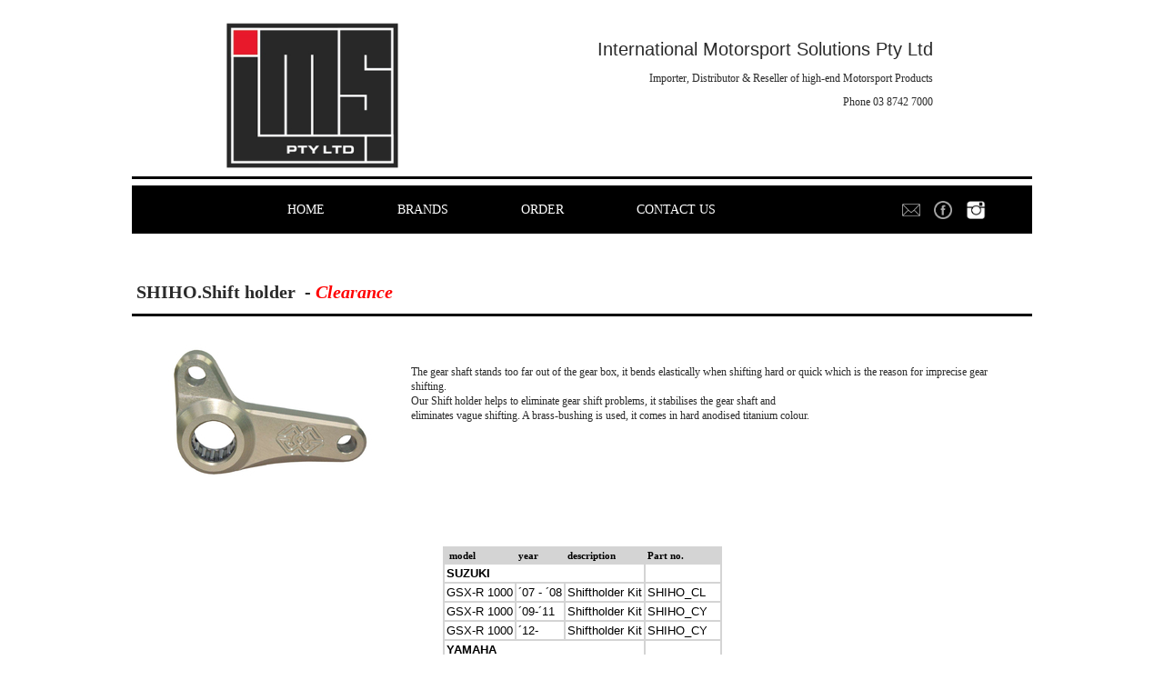

--- FILE ---
content_type: text/html; charset=utf-8
request_url: http://www.ims-racing.com.au/Gilles-Tooling-Shiftholder.php
body_size: 4684
content:
<!DOCTYPE html>
<html lang="en">
<head>
<meta charset="UTF-8">
<title>Gilles Tooling Shiftholder</title>
<meta name="description" content="SHIHO, Gilles Tooling Shiftholders SHIHO, on Special, all stock must go!" />
<link rel="canonical" href="http://www.ims-racing.com.au/Gilles-Tooling-Shiftholder.php" />
<meta property="og:title" content="Gilles Tooling Shiftholder"/>
<meta property="og:site_name" content="IMS Racing"/>
<meta property="og:url" content="http://www.ims-racing.com.au/Gilles-Tooling-Shiftholder.php"/>
<meta property="og:description" content="SHIHO, Gilles Tooling Shiftholders SHIHO, on Special, all stock must go!"/>
<meta property="og:type" content="website"/>
<meta http-equiv="Content-type" content="text/html;charset=UTF-8" />
<link href="http://www.ims-racing.com.au/_stylesheets/2-comb.1604539271.css" rel="stylesheet" type="text/css" title="Minimal" />

</head>
<body class="frontend" data-page="Gilles-Tooling-Shiftholder" data-awt="0" data-noscript >
<script>document.body.removeAttribute("data-noscript")</script><div id="pagesize">
<div id="hcwrapper">
<div id="header1-outer"><div id="pageheading">
<div class="unstyledPanel"    data-panel="42"  data-divider   >
<div class="dividerColumn width40 "  data-c1><div class="columnPanel"     >
<p style="text-align: center;"><img alt="" height="160" src="http://www.ims-racing.com.au/images/medium/650/IMS-Logo.jpg?cache=20161212113810" width="189" /></p></div></div><div class="dividerColumn width50 "  data-c2><div class="columnPanel"     >
<div  style="height:15px;"></div></div><div class="columnPanel"     >
<p class="unstyled" style="text-align: right;"><span style="font-size:20px;"><span style="font-family: &quot;Bernhard Modern&quot;;"><span style="font-family:verdana,geneva,sans-serif;">International&nbsp;</span><span style="font-family:verdana,geneva,sans-serif;">Motorsport Solutions Pty Ltd</span></span></span></p></div><div class="columnPanel"     >
<p style="text-align: right;">Importer, Distributor & Reseller of&nbsp;<span style="background-color: transparent;">high-end Motorsport Products</span></p> <p style="text-align: right;"><span style="background-color: transparent;">Phone 03 8742 7000</span></p></div></div><div class="dividerColumn width10 "  data-c3></div></div><div class="panelStyle2"     >
</div><div class="columnPanel"     >
<div  style="height:7px;"></div></div><div class="panelStyle3"    data-panel="2092"  data-divider   >
<div class="dividerColumn width80 "  data-c1><div class="panelStyle3 hmenu"     >
<div class="menuStyle1"><div class="centerMenu"><ul class="horizontal_dropdown" data-level="1"><li   data-pid="56" ><a href="http://www.ims-racing.com.au/" >HOME</a></li>
<li   data-pid="118" data-expandable><a href="#" >BRANDS</a><div></div><div class="hoverzone" style="width:160px;margin:0px 0px 0px 00px;padding:5px;"><ul data-level="2">
<li   data-pid="108" ><a href="http://www.ims-racing.com.au/SCHWARZE-KUH.php" >SCHWARZE KUH</a></li>
<li   data-pid="115" ><a href="http://www.ims-racing.com.au/ETS-RACING-FUELS.php" >ETS RACING FUELS</a></li>
<li   data-pid="84" ><a href="http://www.ims-racing.com.au/gilles-tooling.php" >GILLES TOOLING</a></li>
<li   data-pid="82" ><a href="http://www.ims-racing.com.au/ACTIVE-Quick-Throttle.php" >ACTIVE</a></li>
<li   data-pid="120" ><a href="http://www.ims-racing.com.au/Galespeed.php" >GALESPEED</a></li>
<li   data-pid="80" ><a href="http://www.ims-racing.com.au/lista.php" >LISTA</a></li>
<li   data-pid="68" ><a href="http://www.ims-racing.com.au/Last-Chance-Specials.php" >SPECIALS</a></li>
</ul>
</div></li>
<li   data-pid="102" ><a href="http://www.ims-racing.com.au/Purchase.php" >ORDER</a></li>
<li   data-pid="72" ><a href="http://www.ims-racing.com.au/contact-us.php" >CONTACT US</a></li>
</ul></div></div></div></div><div class="dividerColumn width20 "  data-c2><div class="columnPanel"     >
<div  style="height:10px;"></div></div><div class="panelStyle3"     >
<p style="text-align: center;"><span style="background-color: transparent;">&nbsp;</span><a href="mailto:regine@ims-racing.com.au" title="Email us "><img alt="" height="20" src="http://www.ims-racing.com.au/images/thumb/653/email_ims.png?cache=20161213091431" width="20" /></a><span style="background-color: transparent;"> &nbsp; &nbsp;&nbsp;</span><a href="https://www.facebook.com/IMS-Racing-302158419819990/" title="IMS RACING FACEBOOK"><img alt="" height="20" src="http://www.ims-racing.com.au/images/thumb/662/F.png?cache=20161213115916" style="background-color: transparent;" width="20" /></a>&nbsp; &nbsp; &nbsp;<a href="https://www.instagram.com/ims.australia " title="IMS Racing Instagram"><img alt="" height="20" src="http://www.ims-racing.com.au/images/thumb/692/IMS-instagram.png?cache=20170309163817" width="22" /></a></p></div></div></div><div class="columnPanel"     >
<div  style="height:45px;"></div></div></div>
</div>
<div id="column-outer"><div id="column_wrapper">
<div id="block1_wrapper" style="overflow:hidden;">
<div id="column1">
<div class="panelStyle2"     >
<h2>SHIHO.Shift holder &nbsp;- <em><span style="color:#ff0000;">Clearance</span></em></h2></div><div class="unstyledPanel"    data-panel="2342"  data-divider   >
<div class="dividerColumn width30 "  data-c1><div class="columnPanel"     >
<p style="text-align: center;">&nbsp;</p> <p style="text-align: center;"><img alt="" src="http://www.ims-racing.com.au/images/medium/714/shiho.jpg?cache=20170331112023" /></p></div></div><div class="dividerColumn width70 "  data-c2><div class="columnPanel"     >
<br> <br> <br> <br> <p>The gear shaft stands too far out of the gear box, it bends elastically when shifting hard or quick which is the reason for imprecise gear shifting.<br />Our Shift holder helps to eliminate gear shift problems, it stabilises the gear shaft and<br />eliminates vague shifting. A brass-bushing is used, it comes in hard anodised titanium colour.</p></div></div></div><div class="columnPanel"     >
<div  style="height:30px;"></div></div><div class="columnPanel"     >
<br> <p><style type="text/css"> <!--table{mso-displayed-decimal-separator:".";mso-displayed-thousand-separator:",";} .font5{color:black;font-size:10.0pt;font-weight:700;font-style:normal;text-decoration:none;font-family:Helvetica55Roman, sans-serif;mso-font-charset:0;} .font6{color:windowtext;font-size:10.0pt;font-weight:700;font-style:italic;text-decoration:none;font-family:Helvetica55Roman, sans-serif;mso-font-charset:0;} .font7{color:black;font-size:10.0pt;font-weight:700;font-style:italic;text-decoration:none;font-family:Helvetica55Roman, sans-serif;mso-font-charset:0;} td{padding-top:1px;padding-right:1px;padding-left:1px;mso-ignore:padding;color:windowtext;font-size:10.0pt;font-weight:400;font-style:normal;text-decoration:none;font-family:Arial, sans-serif;mso-font-charset:0;mso-number-format:General;text-align:general;vertical-align:bottom;border:none;mso-background-source:auto;mso-pattern:auto;mso-protection:locked visible;white-space:nowrap;mso-rotate:0;} .xl68{color:black;font-family:Helvetica55Roman, sans-serif;mso-font-charset:0;text-align:center;border-top:.5pt solid windowtext;border-right:.5pt solid windowtext;border-bottom:1.0pt solid windowtext;border-left:.5pt solid windowtext;white-space:normal;} .xl69{color:black;font-family:Helvetica55Roman, sans-serif;mso-font-charset:0;text-align:center;border:.5pt solid windowtext;white-space:normal;} .xl70{color:black;font-family:Helvetica55Roman, sans-serif;mso-font-charset:0;text-align:left;border:.5pt solid windowtext;} .xl71{color:black;font-family:Helvetica55Roman, sans-serif;mso-font-charset:0;text-align:left;border-top:.5pt solid windowtext;border-right:.5pt solid windowtext;border-bottom:.5pt solid windowtext;border-left:1.0pt solid windowtext;} .xl72{color:black;font-family:Helvetica55Roman, sans-serif;mso-font-charset:0;text-align:center;border-top:none;border-right:.5pt solid windowtext;border-bottom:.5pt solid windowtext;border-left:.5pt solid windowtext;white-space:normal;} .xl73{color:black;font-family:Helvetica55Roman, sans-serif;mso-font-charset:0;text-align:left;border-top:none;border-right:.5pt solid windowtext;border-bottom:.5pt solid windowtext;border-left:.5pt solid windowtext;} .xl74{color:black;font-family:Helvetica55Roman, sans-serif;mso-font-charset:0;text-align:left;border-top:none;border-right:.5pt solid windowtext;border-bottom:.5pt solid windowtext;border-left:1.0pt solid windowtext;} .xl75{color:black;font-family:Helvetica55Roman, sans-serif;mso-font-charset:0;text-align:left;border-top:.5pt solid windowtext;border-right:.5pt solid windowtext;border-bottom:1.0pt solid windowtext;border-left:.5pt solid windowtext;} .xl76{color:black;font-family:Helvetica55Roman, sans-serif;mso-font-charset:0;text-align:left;border-top:.5pt solid windowtext;border-right:.5pt solid windowtext;border-bottom:1.0pt solid windowtext;border-left:1.0pt solid windowtext;} .xl77{color:black;font-family:Helvetica55Roman, sans-serif;mso-font-charset:0;text-align:center;border-top:.5pt solid windowtext;border-right:.5pt solid windowtext;border-bottom:none;border-left:.5pt solid windowtext;white-space:normal;} .xl78{color:black;font-family:Helvetica55Roman, sans-serif;mso-font-charset:0;text-align:left;border-top:.5pt solid windowtext;border-right:.5pt solid windowtext;border-bottom:none;border-left:.5pt solid windowtext;} .xl79{color:black;font-family:Helvetica55Roman, sans-serif;mso-font-charset:0;text-align:left;border-top:.5pt solid windowtext;border-right:.5pt solid windowtext;border-bottom:none;border-left:1.0pt solid windowtext;} .xl80{font-family:Helvetica55Roman, sans-serif;mso-font-charset:0;text-align:center;border:.5pt solid windowtext;white-space:normal;} .xl81{font-family:Helvetica55Roman, sans-serif;mso-font-charset:0;text-align:left;border:.5pt solid windowtext;} .xl82{font-family:Helvetica55Roman, sans-serif;mso-font-charset:0;text-align:left;border-top:.5pt solid windowtext;border-right:.5pt solid windowtext;border-bottom:.5pt solid windowtext;border-left:1.0pt solid windowtext;} .xl83{color:black;font-family:Helvetica55Roman, sans-serif;mso-font-charset:0;text-align:left;border:.5pt solid windowtext;background:#FCF305;mso-pattern:auto none;} .xl84{font-weight:700;font-family:Helvetica55Roman, sans-serif;mso-font-charset:0;text-align:center;vertical-align:middle;border-top:1.0pt solid windowtext;border-right:none;border-bottom:1.0pt solid windowtext;border-left:none;background:#969696;mso-pattern:auto none;white-space:normal;} .xl85{color:black;font-weight:700;font-family:Helvetica55Roman, sans-serif;mso-font-charset:0;text-align:left;border-top:1.0pt solid windowtext;border-right:none;border-bottom:1.0pt solid windowtext;border-left:none;background:#969696;mso-pattern:auto none;white-space:normal;} .xl86{color:black;font-weight:700;font-family:Helvetica55Roman, sans-serif;mso-font-charset:0;text-align:left;border-top:1.0pt solid windowtext;border-right:none;border-bottom:1.0pt solid windowtext;border-left:1.0pt solid windowtext;background:#969696;mso-pattern:auto none;white-space:normal;} .xl87{font-family:Helvetica55Roman, sans-serif;mso-font-charset:0;text-align:left;border-top:.5pt solid windowtext;border-right:.5pt solid windowtext;border-bottom:none;border-left:.5pt solid windowtext;} .xl88{font-family:Helvetica55Roman, sans-serif;mso-font-charset:0;text-align:left;border-top:.5pt solid windowtext;border-right:.5pt solid windowtext;border-bottom:none;border-left:1.0pt solid windowtext;} .xl89{font-family:Helvetica55Roman, sans-serif;mso-font-charset:0;text-align:left;border-top:none;border-right:.5pt solid windowtext;border-bottom:none;border-left:.5pt solid windowtext;} .xl90{font-family:Helvetica55Roman, sans-serif;mso-font-charset:0;text-align:left;border-top:none;border-right:.5pt solid windowtext;border-bottom:none;border-left:1.0pt solid windowtext;} .xl91{color:black;font-family:Helvetica55Roman, sans-serif;mso-font-charset:0;text-align:center;border-top:1.0pt solid windowtext;border-right:.5pt solid windowtext;border-bottom:.5pt solid windowtext;border-left:.5pt solid windowtext;white-space:normal;} .xl92{color:black;font-family:Helvetica55Roman, sans-serif;mso-font-charset:0;text-align:left;border-top:1.0pt solid windowtext;border-right:.5pt solid windowtext;border-bottom:.5pt solid windowtext;border-left:.5pt solid windowtext;} .xl93{color:black;font-family:Helvetica55Roman, sans-serif;mso-font-charset:0;text-align:left;border-top:1.0pt solid windowtext;border-right:.5pt solid windowtext;border-bottom:.5pt solid windowtext;border-left:1.0pt solid windowtext;} .xl94{color:black;font-family:Helvetica55Roman, sans-serif;mso-font-charset:0;text-align:center;border-top:none;border-right:.5pt solid windowtext;border-bottom:none;border-left:.5pt solid windowtext;white-space:normal;} .xl95{color:black;font-weight:700;font-family:Helvetica55Roman, sans-serif;mso-font-charset:0;text-align:center;vertical-align:middle;border-top:1.0pt solid windowtext;border-right:.5pt solid windowtext;border-bottom:1.0pt solid windowtext;border-left:.5pt solid windowtext;white-space:normal;} .xl96{color:black;font-weight:700;font-family:Helvetica55Roman, sans-serif;mso-font-charset:0;text-align:left;vertical-align:middle;border-top:1.0pt solid windowtext;border-right:.5pt solid windowtext;border-bottom:1.0pt solid windowtext;border-left:.5pt solid windowtext;white-space:normal;} .xl97{color:black;font-weight:700;font-family:Helvetica55Roman, sans-serif;mso-font-charset:0;text-align:left;vertical-align:middle;border-top:1.0pt solid windowtext;border-right:.5pt solid windowtext;border-bottom:1.0pt solid windowtext;border-left:1.0pt solid windowtext;white-space:normal;} .xl98{color:black;font-family:Helvetica55Roman, sans-serif;mso-font-charset:0;text-align:left;border-top:.5pt solid windowtext;border-right:.5pt solid windowtext;border-bottom:none;border-left:1.0pt solid windowtext;background:#FCF305;mso-pattern:auto none;} .xl99{color:black;font-family:Helvetica55Roman, sans-serif;mso-font-charset:0;text-align:left;border-top:.5pt solid windowtext;border-right:.5pt solid windowtext;border-bottom:none;border-left:.5pt solid windowtext;background:#FCF305;mso-pattern:auto none;} .xl100{font-family:Helvetica55Roman, sans-serif;mso-font-charset:0;text-align:left;border-top:.5pt solid windowtext;border-right:.5pt solid windowtext;border-bottom:.5pt solid windowtext;border-left:1.0pt solid windowtext;background:#FCF305;mso-pattern:auto none;} .xl101{font-family:Helvetica55Roman, sans-serif;mso-font-charset:0;text-align:center;border:.5pt solid windowtext;background:#FCF305;mso-pattern:auto none;white-space:normal;} .xl102{color:black;font-family:Helvetica55Roman, sans-serif;mso-font-charset:0;text-align:center;vertical-align:middle;border:.5pt solid windowtext;white-space:normal;} .xl103{color:black;font-family:Helvetica55Roman, sans-serif;mso-font-charset:0;text-align:center;vertical-align:middle;border:.5pt solid windowtext;background:#FCF305;mso-pattern:auto none;white-space:normal;} .xl104{font-family:Helvetica55Roman, sans-serif;mso-font-charset:0;text-align:center;vertical-align:middle;border-top:none;border-right:.5pt solid windowtext;border-bottom:none;border-left:.5pt solid windowtext;white-space:normal;} .xl105{font-family:Helvetica55Roman, sans-serif;mso-font-charset:0;text-align:center;vertical-align:middle;border-top:.5pt solid windowtext;border-right:.5pt solid windowtext;border-bottom:none;border-left:.5pt solid windowtext;white-space:normal;} .xl106{color:black;font-family:Helvetica55Roman, sans-serif;mso-font-charset:0;text-align:left;vertical-align:middle;border-top:.5pt solid windowtext;border-right:.5pt solid windowtext;border-bottom:none;border-left:1.0pt solid windowtext;} .xl107{color:black;font-family:Helvetica55Roman, sans-serif;mso-font-charset:0;text-align:left;vertical-align:middle;border-top:none;border-right:.5pt solid windowtext;border-bottom:.5pt solid windowtext;border-left:1.0pt solid windowtext;} .xl108{color:black;font-family:Helvetica55Roman, sans-serif;mso-font-charset:0;text-align:left;vertical-align:middle;border-top:.5pt solid windowtext;border-right:.5pt solid windowtext;border-bottom:none;border-left:.5pt solid windowtext;} .xl109{color:black;font-family:Helvetica55Roman, sans-serif;mso-font-charset:0;text-align:left;vertical-align:middle;border-top:none;border-right:.5pt solid windowtext;border-bottom:.5pt solid windowtext;border-left:.5pt solid windowtext;} .xl110{color:black;font-family:Helvetica55Roman, sans-serif;mso-font-charset:0;text-align:center;vertical-align:middle;border-top:none;border-right:.5pt solid windowtext;border-bottom:.5pt solid windowtext;border-left:.5pt solid windowtext;white-space:normal;} .xl111{color:black;font-family:Helvetica55Roman, sans-serif;mso-font-charset:0;text-align:center;vertical-align:middle;border-top:.5pt solid windowtext;border-right:.5pt solid windowtext;border-bottom:none;border-left:.5pt solid windowtext;white-space:normal;} .xl112{color:black;font-weight:700;font-family:Helvetica55Roman, sans-serif;mso-font-charset:0;text-align:left;vertical-align:middle;border-top:1.0pt solid windowtext;border-right:none;border-bottom:1.0pt solid windowtext;border-left:1.0pt solid windowtext;background:#969696;mso-pattern:auto none;white-space:normal;} .xl113{color:black;font-weight:700;font-family:Helvetica55Roman, sans-serif;mso-font-charset:0;text-align:left;vertical-align:middle;border-top:1.0pt solid windowtext;border-right:none;border-bottom:1.0pt solid windowtext;border-left:none;background:#969696;mso-pattern:auto none;white-space:normal;} ruby{ruby-align:left;} rt{color:windowtext;font-size:8.0pt;font-weight:400;font-style:normal;text-decoration:none;font-family:"Century Gothic";mso-generic-font-family:auto;mso-font-charset:0;mso-char-type:none;display:none;} -->	</style><style type="text/css"> <!--table{mso-displayed-decimal-separator:".";mso-displayed-thousand-separator:",";} .font5{color:black;font-size:10.0pt;font-weight:700;font-style:normal;text-decoration:none;font-family:Helvetica55Roman, sans-serif;mso-font-charset:0;} .font6{color:black;font-size:10.0pt;font-weight:700;font-style:italic;text-decoration:none;font-family:Helvetica55Roman, sans-serif;mso-font-charset:0;} td{padding-top:1px;padding-right:1px;padding-left:1px;mso-ignore:padding;color:windowtext;font-size:10.0pt;font-weight:400;font-style:normal;text-decoration:none;font-family:Arial, sans-serif;mso-font-charset:0;mso-number-format:General;text-align:general;vertical-align:bottom;border:none;mso-background-source:auto;mso-pattern:auto;mso-protection:locked visible;white-space:nowrap;mso-rotate:0;} .xl68{color:black;font-family:Helvetica55Roman, sans-serif;mso-font-charset:0;mso-number-format:"#,##0.00\  022€ 022";text-align:center;vertical-align:top;border-top:none;border-right:.5pt solid windowtext;border-bottom:.5pt solid windowtext;border-left:.5pt solid windowtext;white-space:normal;} .xl69{color:black;font-family:Helvetica55Roman, sans-serif;mso-font-charset:0;mso-number-format:"#,##0.00\  022€ 022";text-align:center;vertical-align:top;border-top:.5pt solid windowtext;border-right:.5pt solid windowtext;border-bottom:none;border-left:.5pt solid windowtext;white-space:normal;} .xl70{color:black;font-family:Helvetica55Roman, sans-serif;mso-font-charset:0;text-align:center;vertical-align:top;border-top:.5pt solid windowtext;border-right:.5pt solid windowtext;border-bottom:none;border-left:.5pt solid windowtext;white-space:normal;} .xl71{color:black;font-family:Helvetica55Roman, sans-serif;mso-font-charset:0;text-align:left;vertical-align:top;border-top:.5pt solid windowtext;border-right:.5pt solid windowtext;border-bottom:none;border-left:.5pt solid windowtext;white-space:normal;} .xl72{color:black;font-family:Helvetica55Roman, sans-serif;mso-font-charset:0;border-top:.5pt solid windowtext;border-right:.5pt solid windowtext;border-bottom:none;border-left:1.0pt solid windowtext;} .xl73{color:black;font-family:Helvetica55Roman, sans-serif;mso-font-charset:0;mso-number-format:"#,##0.00\  022€ 022";text-align:center;vertical-align:top;border:.5pt solid windowtext;white-space:normal;} .xl74{color:black;font-family:Helvetica55Roman, sans-serif;mso-font-charset:0;text-align:center;vertical-align:top;border:.5pt solid windowtext;white-space:normal;} .xl75{color:black;font-family:Helvetica55Roman, sans-serif;mso-font-charset:0;text-align:left;vertical-align:top;border:.5pt solid windowtext;white-space:normal;} .xl76{color:black;font-family:Helvetica55Roman, sans-serif;mso-font-charset:0;border-top:.5pt solid windowtext;border-right:.5pt solid windowtext;border-bottom:.5pt solid windowtext;border-left:1.0pt solid windowtext;} .xl77{color:black;font-family:Helvetica55Roman, sans-serif;mso-font-charset:0;text-align:center;vertical-align:top;border-top:none;border-right:.5pt solid windowtext;border-bottom:.5pt solid windowtext;border-left:.5pt solid windowtext;white-space:normal;} .xl78{color:black;font-family:Helvetica55Roman, sans-serif;mso-font-charset:0;text-align:left;vertical-align:top;border-top:none;border-right:.5pt solid windowtext;border-bottom:.5pt solid windowtext;border-left:.5pt solid windowtext;white-space:normal;} .xl79{color:black;font-family:Helvetica55Roman, sans-serif;mso-font-charset:0;border-top:none;border-right:.5pt solid windowtext;border-bottom:.5pt solid windowtext;border-left:1.0pt solid windowtext;} .xl80{color:black;font-family:Helvetica55Roman, sans-serif;mso-font-charset:0;text-align:center;vertical-align:top;border-top:1.0pt solid windowtext;border-right:none;border-bottom:1.0pt solid windowtext;border-left:none;background:#969696;mso-pattern:auto none;white-space:normal;} .xl81{color:black;font-family:Helvetica55Roman, sans-serif;mso-font-charset:0;mso-number-format:"#,##0.00\  022€ 022";text-align:center;vertical-align:top;border-top:1.0pt solid windowtext;border-right:none;border-bottom:1.0pt solid windowtext;border-left:none;background:#969696;mso-pattern:auto none;white-space:normal;} .xl82{color:black;font-family:Helvetica55Roman, sans-serif;mso-font-charset:0;text-align:left;vertical-align:top;border-top:1.0pt solid windowtext;border-right:none;border-bottom:1.0pt solid windowtext;border-left:none;background:#969696;mso-pattern:auto none;white-space:normal;} .xl83{color:black;font-weight:700;font-family:Helvetica55Roman, sans-serif;mso-font-charset:0;border-top:1.0pt solid windowtext;border-right:none;border-bottom:1.0pt solid windowtext;border-left:1.0pt solid windowtext;background:#969696;mso-pattern:auto none;} .xl84{color:black;font-weight:700;font-family:Helvetica55Roman, sans-serif;mso-font-charset:0;text-align:center;vertical-align:middle;border:1.0pt solid windowtext;white-space:normal;} .xl85{color:black;font-family:Helvetica55Roman, sans-serif;mso-font-charset:0;mso-number-format:"@";text-align:left;vertical-align:top;border-top:.5pt solid windowtext;border-right:.5pt solid windowtext;border-bottom:none;border-left:.5pt solid windowtext;white-space:normal;} ruby{ruby-align:left;} rt{color:windowtext;font-size:8.0pt;font-weight:400;font-style:normal;text-decoration:none;font-family:"Century Gothic";mso-generic-font-family:auto;mso-font-charset:0;mso-char-type:none;display:none;} -->	</style><style type="text/css"> <!--table{mso-displayed-decimal-separator:".";mso-displayed-thousand-separator:",";} .font5{color:black;font-size:10.0pt;font-weight:700;font-style:normal;text-decoration:none;font-family:Helvetica55Roman, sans-serif;mso-font-charset:0;} .font6{color:black;font-size:10.0pt;font-weight:700;font-style:italic;text-decoration:none;font-family:Helvetica55Roman, sans-serif;mso-font-charset:0;} td{padding-top:1px;padding-right:1px;padding-left:1px;mso-ignore:padding;color:windowtext;font-size:10.0pt;font-weight:400;font-style:normal;text-decoration:none;font-family:Arial, sans-serif;mso-font-charset:0;mso-number-format:General;text-align:general;vertical-align:bottom;border:none;mso-background-source:auto;mso-pattern:auto;mso-protection:locked visible;white-space:nowrap;mso-rotate:0;} .xl68{color:black;font-family:Helvetica55Roman, sans-serif;mso-font-charset:0;text-align:center;vertical-align:top;border:.5pt solid windowtext;white-space:normal;} .xl69{color:black;font-family:Helvetica55Roman, sans-serif;mso-font-charset:0;text-align:left;vertical-align:top;border:.5pt solid windowtext;white-space:normal;} .xl70{color:black;font-family:Helvetica55Roman, sans-serif;mso-font-charset:0;border-top:.5pt solid windowtext;border-right:.5pt solid windowtext;border-bottom:.5pt solid windowtext;border-left:1.0pt solid windowtext;} .xl71{color:black;font-family:Helvetica55Roman, sans-serif;mso-font-charset:0;text-align:center;vertical-align:top;border-top:none;border-right:.5pt solid windowtext;border-bottom:.5pt solid windowtext;border-left:.5pt solid windowtext;white-space:normal;} .xl72{color:black;font-family:Helvetica55Roman, sans-serif;mso-font-charset:0;text-align:left;vertical-align:top;border-top:none;border-right:.5pt solid windowtext;border-bottom:.5pt solid windowtext;border-left:.5pt solid windowtext;white-space:normal;} .xl73{color:black;font-family:Helvetica55Roman, sans-serif;mso-font-charset:0;border-top:none;border-right:.5pt solid windowtext;border-bottom:.5pt solid windowtext;border-left:1.0pt solid windowtext;} .xl74{color:black;font-family:Helvetica55Roman, sans-serif;mso-font-charset:0;text-align:center;vertical-align:top;border-top:1.0pt solid windowtext;border-right:none;border-bottom:1.0pt solid windowtext;border-left:none;background:#969696;mso-pattern:auto none;white-space:normal;} .xl75{color:black;font-family:Helvetica55Roman, sans-serif;mso-font-charset:0;text-align:left;vertical-align:top;border-top:1.0pt solid windowtext;border-right:none;border-bottom:1.0pt solid windowtext;border-left:none;background:#969696;mso-pattern:auto none;white-space:normal;} .xl76{color:black;font-weight:700;font-family:Helvetica55Roman, sans-serif;mso-font-charset:0;border-top:1.0pt solid windowtext;border-right:none;border-bottom:1.0pt solid windowtext;border-left:1.0pt solid windowtext;background:#969696;mso-pattern:auto none;} .xl77{color:black;font-family:Helvetica55Roman, sans-serif;mso-font-charset:0;text-align:center;vertical-align:top;border-top:.5pt solid windowtext;border-right:.5pt solid windowtext;border-bottom:none;border-left:.5pt solid windowtext;white-space:normal;} .xl78{color:black;font-family:Helvetica55Roman, sans-serif;mso-font-charset:0;text-align:left;vertical-align:top;border-top:.5pt solid windowtext;border-right:.5pt solid windowtext;border-bottom:none;border-left:.5pt solid windowtext;white-space:normal;} .xl79{color:black;font-family:Helvetica55Roman, sans-serif;mso-font-charset:0;border-top:.5pt solid windowtext;border-right:.5pt solid windowtext;border-bottom:none;border-left:1.0pt solid windowtext;} .xl80{color:black;font-weight:700;font-family:Helvetica55Roman, sans-serif;mso-font-charset:0;text-align:center;vertical-align:middle;border:1.0pt solid windowtext;white-space:normal;} ruby{ruby-align:left;} rt{color:windowtext;font-size:8.0pt;font-weight:400;font-style:normal;text-decoration:none;font-family:"Century Gothic";mso-generic-font-family:auto;mso-font-charset:0;mso-char-type:none;display:none;} -->	</style> </p> <table border="1" cellpadding="0" cellspacing="0" class="scmsSilver" style="width: 300px; margin-left: auto; margin-right: auto"><colgroup><col /><col /><col /><col /></colgroup><thead><tr><th scope="col">&nbsp;model</th><th scope="col">year</th><th scope="col">description&nbsp;</th><th scope="col">Part no.</th></tr></thead><tbody><tr><td colspan="3" rowspan="1"><b>SUZUKI</b></td><td>&nbsp;</td></tr><tr><td>GSX-R 1000</td><td>´07 - ´08</td><td>Shiftholder Kit</td><td>SHIHO_CL</td></tr><tr><td>GSX-R 1000</td><td>´09-´11</td><td>Shiftholder Kit</td><td>SHIHO_CY</td></tr><tr><td>GSX-R 1000</td><td>´12-</td><td>Shiftholder Kit</td><td>SHIHO_CY</td></tr><tr><td colspan="3" rowspan="1"><b>YAMAHA</b></td><td>&nbsp;</td></tr><tr><td rowspan="2">YZF-R6</td><td rowspan="2">´03 - ´04</td><td>Shiftholder Kit</td><td>SHIHO_RJ05</td></tr><tr><td colspan="2" rowspan="1">&nbsp;</td></tr><tr><td rowspan="2">YZF-R6</td><td rowspan="2">´04 - ´05</td><td>Shiftholder Kit</td><td>SHIHO_RJ05</td></tr><tr><td colspan="2" rowspan="1">&nbsp;</td></tr></tbody> </table> <br></div><div class="columnPanel"     >
<p style="text-align: center;">If you wish to order, please use below Order Form, call 03 8742 7000 or send an Email to regine@ims-racing.com.au</p> <p style="text-align: center;"><em>If you wish to order several Part Numbers, please add additional Part Numbers into Message Box below</em></p></div><div class="panelStyle2"     >
<h2 style="text-align: center;">Order</h2></div><div class="columnPanel"     >
<div  style="height:10px;"></div></div><div class="columnPanel"     >
<form method="post"  id="form2352" action="#formpos2352"><table class="customForm acenter"><tr><td><div class="elementSectionBox"><label class="aleft w230" for="p2352_0">Full Name*</label><input style="vertical-align:middle;" type="text"   name="p2352_0" id="p2352_0" required/><br><label class="aleft w230" for="p2352_2">Bill Address*</label><input style="vertical-align:middle;" type="text"   name="p2352_2" id="p2352_2" required/><br><label class="aleft w230" for="p2352_4">Delivery Address</label><input style="vertical-align:middle;" type="text"   name="p2352_4" id="p2352_4"/><a class="tooltip tipStyle4" href="#">&nbsp;<span class="w200"><img src="http://www.ims-racing.com.au/images/sys/tip-style4.png" alt="Help" height="48" width="48" />if different from Bill Address</span></a><br><label class="aleft w230" for="p2352_6">Phone Number*</label><input style="vertical-align:middle;" type="text"   name="p2352_6" id="p2352_6" required/><br><label class="aleft w230" for="p2352_8">Email Address*</label><input style="vertical-align:middle;" type="text"   name="p2352_8" id="p2352_8" required/><br><div style="height:10px;"></div></div><h2 >Part No.</h2><div class="elementSectionBox"><div style="height:10px;"></div><select  id="p2352_16" name="p2352_16[]"  ><option >SHIHO_RJ05 - $ 56.53</option><option > SHIHO_CL - $ 56.23</option><option > SHIHO_CY - $ 56.53</option></select><br><div style="height:10px;"></div></div><h2 >Delivery</h2><div class="elementSectionBox"><div style="height:10px;"></div><label class="aleft w180" for="p2352_24">AusPost - Standard</label><input type="checkbox"   name="p2352_24" id="p2352_24"/><br><label class="aleft w180" for="p2352_26">AusPost - Express</label><input type="checkbox"   name="p2352_26" id="p2352_26"/><br><div style="height:10px;"></div></div><h2 >Message</h2><div class="elementSectionBox"><div style="height:10px;"></div><textarea style="vertical-align:middle;"  rows="5" cols="30" name="p2352_34" id="p2352_34"></textarea><br><div style="height:10px;"></div><div class="acenter"><input type="submit"  name="submit2352" id="p2352_38"/></div><br></div></td></tr></table></form></div><div class="columnPanel"     >
<p><span style="font-size:10px;"><em>* no further discounts apply. Only as long as stocks last. All Prices in Australian Dollar (AUD) and inclusive of GST. O</em></span><em style="font-size: 10px; background-color: transparent;">nly valid for Australia. </em><em style="background-color: transparent; font-size: 10px;">Postage Charges will apply and will be calculated depending on Product, Qty and Delivery Area. Product may differ to Image shown.</em></p></div><div class="unstyledPanel"    data-panel="2346"  data-divider   >
<div style="width:50%;margin:0px;float:left;min-height:12px;" >&nbsp;</div><div style="width:49%;margin:0px;float:left;min-height:12px;" >&nbsp;</div><br class="clr"/></div><div class="columnPanel"     >
<div  style="height:50px;"></div></div></div>
</div>
<div id="block2_wrapper"><div id="column2">
&nbsp;</div>
</div></div>
</div>
</div>
<div id="footer1-outer"><div id="pagefooter">
<div class="panelStyle2"     >
</div><div class="columnPanel"     >
<div  style="height:7px;"></div></div><div class="panelStyle3"    data-panel="1896"  data-divider   >
<div class="dividerColumn width10 "  data-c1></div><div class="dividerColumn width30 "  data-c2><div class="columnPanel"     >
<div  style="height:35px;"></div></div><div class="unstyledPanel vmenu"     >
<div class="menuStyle2"><ul class="vertical_open" data-level="1"><li   data-pid="114" ><a href="http://www.ims-racing.com.au/About-us.php" >ABOUT US</a></li>
<li   data-pid="77" ><a href="http://www.ims-racing.com.au/Delivery.php" >SHIPPING</a></li>
<li   data-pid="76" ><a href="http://www.ims-racing.com.au/Order_Terms.php" >ORDERS & PAYMENTS</a></li>
<li   data-pid="75" ><a href="http://www.ims-racing.com.au/policy.php" >POLICY</a></li>
</ul></div></div></div><div class="dividerColumn width10 "  data-c3></div><div class="dividerColumn width50 "  data-c4><div class="columnPanel"     >
<br> <p><span style="color:#ffffff;"><span style="font-size:12px;"><b>IMS PTY LTD</b></span></span></p> <p><span style="color:#ffffff;"><span style="font-size:12px;"><span style="background-color: transparent;">PO BOX 4385, HOPPERS CROSSING, VIC 3029</span></span></span></p> <p><span style="color:#ffffff;"><span style="font-size:12px;"><span style="background-color: transparent;">PHONE (03) 8742 7000</span></span></span></p> <p><span style="color:#ffffff;"><span style="font-size:10px;"><span style="background-color: transparent;">ABN 82 897 212 462</span></span></span></p> <br> <br></div></div></div></div>
</div>
</div>
<script type="text/javascript" src="http://www.ims-racing.com.au/_stylesheets/website.1557273796.js"></script>
</body>
</html>


--- FILE ---
content_type: text/css
request_url: http://www.ims-racing.com.au/_stylesheets/2-comb.1604539271.css
body_size: 17928
content:
body	{padding:0px 0px 0px 0px;margin:0px;background-color:white;text-align:left;font:11px verdana;}

address, article, aside, figcaption, figure, footer, header, main, nav, section 
{display:block;margin:0;padding:0;border:0;outline:0;font-size:100%;vertical-align:baseline;background:transparent;box-sizing:border-box;}

/* Dont allow browsers like firefox to show the resize text area dragger */
textarea {resize:none;}

/* Initial pagesize settings - possibly depreciated */
/* Removed in 2.16.1
#pagesize
{
width:                          790px;
padding:0px; margin:0px;
margin-left: auto; margin-right: auto;
border:                         2px solid #A0B7DF;
background-color:               transparent;
background-position:            top left;
background-repeat:              no-repeat;
}*/

/* General content style - possibly depreciated */
.content
{
clear:both;
position:                       relative;
text-align:                     left;
z-index:                        5;
background-position:            top left;
background-repeat:              no-repeat;
background-color:               transparent;
}  
* html .content /*IE Float Fix*/
{
height:1%;
}

/* Initial pageheading styles - possibly depreciated */
/* Removed in 2.16.1
#pageheading
{
position:               relative;position:static;
margin:                 0px;
height:                 120px;
background-color:       transparent;
background-position:    top left;
padding: 0px; margin: 0px;
z-index:                3;
text-align:             center;

/* Header needs to be relative or dropdown menus sometimes go behind the content in FF2 */
/*position:relative;*/
/*}
*/

/* Modern clearfix */
#pageheading:after {content:"";display:table;clear:both;}
#pagefooter:after {content:"";display:table;clear:both;}
#column_wrapper:after {content:"";display:table;clear:both;}
#column1:after {content:"";display:table;clear:both;}
#column2:after {content:"";display:table;clear:both;}
#column3:after {content:"";display:table;clear:both;}
#column4:after {content:"";display:table;clear:both;}
#column5:after {content:"";display:table;clear:both;}
[data-divider]:after {content:"";display:table;clear:both;}

/* Attribute for hidden state of toggle areas */
[data-hidden] {display:none;}

/* We dont want forms to effect layout */
form {margin:0px;padding:0px;}
/*input.bs1{background:transparent none no-repeat top left;width:98px;height:25px;margin:0px;padding:0px;border:none;}
input.bs1_small{background:transparent none no-repeat top left;width:78px;height:19px;margin:0px;padding:0px;border:none;}*/

/* Button set sprite styles */
input.bs1 {filter:alpha(opacity=95);opacity:0.90;overflow:visible;margin:1px;border:none;padding:0px;height:25px;width:98px;background:transparent url(../images/sys/buttonset1_sprites.png) no-repeat 0px 0px;}
input.bs1 {padding:1px;box-sizing: border-box;} /* Fix for chrome not showing buttons */
input.bs1:hover{filter:alpha(opacity=100);opacity:1.0;}
input.bs1:active{filter:alpha(opacity=50);opacity:0.5;}

input.bs1.disabled{filter:alpha(opacity=50);opacity:0.5;}
input.bs1.disabled:hover{filter:alpha(opacity=50);opacity:0.5;}
input.bs1.disabled:active{filter:alpha(opacity=50);opacity:0.5;}

input.bs1.login {background-position:0px -0px;}
input.bs1.logout {background-position:0px -50px;}
input.bs1.download {background-position:0px -100px;}
input.bs1.yes {background-position:0px -150px;}
input.bs1.no {background-position:0px -200px;}
input.bs1.iAccept {background-position:0px -250px;}
input.bs1.iDecline {background-position:0px -300px;}
input.bs1.iAgree {background-position:-110px -350px;}
input.bs1.search {background-position:0px -400px;}
input.bs1.submit {background-position:0px -450px;}
input.bs1.send {background-position:0px -500px;}
input.bs1.go {background-position:0px -550px;}
input.bs1.update {background-position:0px -600px;}
input.bs1.acceptQuote {background-position:0px -650px;width:104px;}
input.bs1.declineQuote {background-position:-114px -650px;width:104px;}
input.bs1.iAgreeToTerms {background-position:0px -700px;width:211px;}
input.bs1.un {background-position:0px -750px;}
input.bs1.yes_sml {background-position:0px -800px;width:78px;height:19px;}
input.bs1.view_sml {background-position:-88px -800px;width:78px;height:19px;}
input.bs1.no_sml {background-position:0px -850px;width:78px;height:19px;}
input.bs1.download_sml {background-position:-88px -850px;width:78px;height:19px;}
input.bs1.load_sml {background-position:0px -900px;width:78px;height:19px;}
input.bs1.activate_sml {background-position:-88px -900px;width:78px;height:19px;}
input.bs1.delete_sml {background-position:0px -950px;width:78px;height:19px;}
input.bs1.remove_sml {background-position:0px -1000px;width:78px;height:19px;}
input.bs1.logout_sml {background-position:0px -1050px;width:78px;height:19px;margin:0px;}
input.bs1.addToCart {background-position:0px -1100px;}
input.bs1.moreInfo {background-position:0px -1150px;}
input.bs1.enquire {background-position:0px -1200px;}
input.bs1.customize {background-position:0px -1250px;}
input.bs1.calculate {background-position:0px -1300px;}
input.bs1.saveCart {background-position:0px -1350px;}
input.bs1.printView {background-position:-108px -1350px;}
input.bs1.viewCart {background-position:0px -1400px;}
input.bs1.print {background-position:-108px -1400px;}
input.bs1.updateCart {background-position:0px -1450px;}
input.bs1.viewOrder {background-position:-108px -1450px;}
input.bs1.continue {background-position:0px -1500px;}
input.bs1.checkout {background-position:0px -1550px;}
input.bs1.payNow {background-position:-108px -1550px;}
input.bs1.outOfStock {background-position:0px -1600px;}

input.bs1.startTask {background-position:0px -1650px;}
input.bs1.continueTask {background-position:-108px -1650px;}
input.bs1.nextStage {background-position:0px -1700px;}
input.bs1.previousStage {background-position:-108px -1700px;}
input.bs1.saveStage {background-position:0px -1750px;}
input.bs1.completeTask {background-position:-108px -1750px;}
input.bs1.viewTask {background-position:0px -1800px;}
input.bs1.downloadReport {background-position:0px -1850px;width:157px;}
input.bs1.paypalPayNow {background-position:0px -1900px;width:244px;height:28px;}
input.bs1.securePayCheckout {background-position:0px -1950px;width:214px;height:42px;}
input.bs1.ewayCheckout {background-position:0px -1997px;width:216px;height:57px;}
input.bs1.ewaySaveCard {background-position:0px -2064px;width:216px;height:57px;}
input.bs1.paypalPayflowPayNow {background-position:0px -2131px;width:197px;height:28px;}

/* Preset styles used for rich text formatting, applied to both block and inline span elements */
.small,.small a:link,.small a:visited,.small a:hover{font:9px verdana !important;}
.big, .big a:link,.big a:visited,.big a:hover{font: 20px verdana !important;}
.red_small{font:bold 9px verdana !important;color:red !important;}
.red_small a:link,.red_small a:visited{color:red !important;text-decoration:underline !important;font:bold 9px verdana !important;}
.red_small a:hover{color:white !important;background-color:red !important;}
a:hover .red_small{color:white !important;background-color:red !important;}
.red_medium{font:bold 14px verdana !important;color:red !important;}
.red_medium a:link,.red_medium a:visited{color:red !important;text-decoration:underline !important;font:bold 14px verdana !important;}
.red_medium a:hover{color:white !important;background-color:red !important;}
a:hover .red_medium{color:white !important;background-color:red !important;}
.red_big{font:bold 20px verdana !important;color:red !important;font-size:20px !important;}
.red_big a:link,.red_big a:visited{color:red !important;text-decoration:underline !important;font:bold 20px verdana !important;}
.red_big a:hover{color:white !important;background-color:red !important;}
a:hover .red_big{color:white !important;background-color:red !important;}
.highlight_g{background-color:#24ff00 !important;}
.highlight_y{background-color:#f0ff00 !important;}
.highlight_o{background-color:#ffda80 !important;}
.highlight_p{background-color:#ff80fb !important;}
.cited{font-style:italic !important;}

/* Avoid CMS conflict */
p.deleted,h1.deleted,h2.deleted,h3.deleted,h4.deleted,h5.deleted,h6.deleted,span.deleted{text-decoration:line-through !important;}

/* Search result styles */
span.searchedWord{font-weight:bold;}


/* Media object images for when the movie is not available and the rte */
img.flv,img.flv_lq,img.flv_hq {border:2px solid #ba2325;background: transparent url(/images/sys/ctl_rte_mediaflv.gif) no-repeat center center;}
img.swf,img.swf_lq,img.swf_hq {border:2px solid #ff0000;background: transparent url(/images/sys/ctl_rte_mediaswf.gif) no-repeat center center;}
img.mov,img.mov_lq, img.mov_hq {border:2px solid #00a7e2;background: transparent url(/images/sys/ctl_rte_mediamov.gif) no-repeat center center;}
img.wmv,img.wmv_lq,img.wmv_hq {border:2px solid #f4a80d;background: transparent url(/images/sys/ctl_rte_mediawmv.gif) no-repeat center center;}
img.object {border:2px solid #f0f35c;background: transparent url(/images/sys/ctl_rte_mediaobject.gif) no-repeat center center;}

/* Achor image for rich text */
img.anchor {border:none;background: transparent url(/images/sys/ctl_rte_anchorplaceholder.gif) no-repeat center center;}

/* Form input error styles, used in rich text forms and register forms etc */
.formErrors {background-color:white;border:2px double red;width:85%;font:11px verdana;padding:4px;margin:5px auto;}
.formErrors p{padding:1px;margin:0px;color:red;}
.formErrors ul{padding:0px;margin:0px;padding-left:20px;list-style-type:square;color:red;}
input.error {border:2px solid red;}
textarea.error {border:2px solid red;}
.error {color:red;}
.center.error {color:red;}
td.inputError, span.inputError {background-color:white;color:red;padding:3px 3px 8px 3px;line-height:1.5;}
td.inputError input.text,td.inputError textarea, p.inputError input.text, p.inputError textarea, input.text.inputError{background-color:white;border:2px double red;margin-bottom:0px;color:red;}
td.inputSuccess input.text, td.inputSuccess select, p.inputSuccess textarea,p.inputSuccess input.text, p.inputSuccess select, td.inputSuccess textarea, input.text.inputSuccess{background-color:white;border:2px double #33d300;color:#2eba01;}
p.inputError .error{font:11px verdana;}
input.inputSuccess, textarea.inputSuccess, select.inputSuccess {background-color:white;border:2px double #33d300;color:#2eba01;}
input.inputError, textarea.inputError, select.inputError {background-color:white;border:2px double red;color:red;}
/*.formerror {color:red;}*/

/* Style the member registration and login forms */
/*form.registerMember{font:11px verdana;}*/
form.registerMember th{text-align:right;}
form.registerMember td {padding:3px;}
/*form.registerMember input.text{padding:2px 3px;font:12px verdana;} removed in 2.16.1*/

form.checkoutForm{font:11px verdana;}
form.checkoutForm th{text-align:right;}
form.checkoutForm td {padding:3px;}
form.checkoutForm input.text{padding:2px 3px;font:12px verdana;}

form.loginForm input.text{padding:2px 3px;font:12px verdana;}
form.loginForm th{text-align:right;}
form.loginForm td {padding:3px;}
form.loginForm label{color:black;font:11px verdana;}

form#stageForm label{margin:0px;}

/* General Styles for forms */
form{font:11px verdana;}

/* Alignment styles */
p.center {text-align:center;}
p.hcenter,h1.hcenter,h2.hcenter,h3.hcenter,h4.hcenter, .panelStyleSet1 p.hcenter, .panelStyleSet2 p.hcenter, .panelStyleSet3 p.hcenter {text-align:center !important;}
p.hleft,h1.hleft,h2.hleft,h3.hleft,h4.hleft, .panelStyleSet1 p.hleft, .panelStyleSet2 p.hleft, .panelStyleSet3 p.hleft {text-align:left !important;}
p.hright,h1.hright,h2.hright,h3.hright,h4.hright, .panelStyleSet1 p.hright, .panelStyleSet2 p.hright, .panelStyleSet3 p.hright {text-align:right !important;}
form.center {text-align:center;}
form.center input {text-align:center;}
br.small {font:5px verdana;}
.center {text-align:center;}
.hcenter  {text-align:center;}
.hleft{text-align:left;}
.hright{text-align:right;}
body div div .hright {text-align:right;}
table.hright {margin-left:auto;}
table.hleft {margin-right:auto;}
table.hcenter {margin-left:auto;margin-right:auto;text-align:center;}


.ImageGalleryPanel table.hleft{margin-left:15px;margin-right:auto;}
.ImageGalleryPanel table.hright{margin-left:auto;margin-right:15px;}
.ImageGalleryPanel table.hcenter{margin-left:auto;margin-right:auto;}
.ImageGalleryPanel p.hleft{margin-left:15px;}
.ImageGalleryPanel p.hright{margin-right:15px;}
.ImageGalleryPanel p.hcenter{margin-left:auto;margin-right:auto;}

/* nostyle and nostyleb(for the whole node branc */
p.nostyle, p.nostyleb{margin:0px;padding:0px;border:none;background-color:transparent;}
p.nostyleb img, p.nostyleb a, p.nostyleb a:link,p.nostyleb a:hover,p.nostyleb a:visited {margin:0px;padding:0px;border:none;background-color:transparent;}
a.nostyle,a.nostyle:link,a.nostyle:visited,a.nostyle:hover{margin:0px;padding:0px;border:none;text-decoration:none;font-size:12px;background-color:transparent;}

/* For panel tops/bottoms, need to give it enough scope to override the panelTop/panelBottom style */
body div div .std.hright {text-align:right;}
body div div .std.hcenter {text-align:center;}
body div div .std.hleft {text-align:left;}

/* Google maps*/
div.hright div.dynamicMap {margin-left:auto;}
div.helft div.dynamicMap {margin-right:auto;}
div.hcenter div.dynamicMap {margin-left:auto;margin-right:auto;}
div.dynamicMap div.infoHtml {text-align:left;border:none;color:black;font:11px verdana;padding:0px;margin:0px;line-height:1.2;}
div.dynamicMap div.infoHtml div{padding-left:7px;}
div.dynamicMap div.infoHtml h2{color:#272727;font:bold 16px arial;padding:0px;margin:0px;text-align:left;margin-bottom:7px;}

/* Collapse tables, IE border-collapse is in conditional file */
table {border-spacing:0;}

/* Invisible tables need a high priority */
body table.invisible {border-spacing:0;border:none;}
body table.invisible tr, table.invisible tr td, table.invisible tr th{border:none;}
body table.invisible.center tr, table.invisible.center tr td, table.invisible.center tr th{border:none;}
body table.invisible.center {margin:auto;}

/* Default fonts for invisible talbes can be overriden however */
table.invisible {font:11px verdana;}

/* Rich text indent and list styles */
div.indent{margin:0px;padding:0px;border:none;margin-left:30px;}
ol {list-style-type:decimal}
ol ol{list-style-type:lower-alpha}
ol ol ol{list-style-type:lower-roman}
ol ol ol ol{list-style-type:decimal}

ul {list-style-type:square}
ul ul{list-style-type:circle}
ul ul ul{list-style-type:disc}
ul ul ul ul{list-style-type:square}

/* General image styles */
img {border:none;}
img.nostyle {padding:0px;margin:0px;background-color:transparent;border:none;}
img.none {padding:0px;margin:0px;}
img.right {float:right;} /*padding:8px 0px 8px 8px;*/
img.left {float:left; }/*padding:8px 8px 8px 0px;*/
img.left_image {float:left; } /*padding:8px 8px 8px 0px;*/
img.right_image {float:right; } /*padding:8px 0px 8px 8px;*/

/* Change cursor to be appropriate */
label, button, input.button{cursor:pointer;cursor:hand;}



/* By default all panels will clip content if it is too wide */
/* Width must be set to auto, or custom margins will expand the page width */
/* If they want to scroll content as opposed to clipping it, they will need to enter a width as well, this can be 100% or another value */
.contentPanel,.catalogPanel, .imagePanel,.newsPanel,
.productPanel,.memberPanel,.ecommercePanel,.layoutPanel,
.menuPanel, .columnPanel,.unstyledPanel,
.panelStyle1,.panelStyle2,.panelStyle3,
.panelStyle4,.panelStyle5,.panelStyle6,
.panelStyle7,.panelStyle9,.panelStyle9
{overflow-x:hidden;width:auto;clear:both;}

/* All browsers need this for the horizontal dropdown to work */
.hmenu{overflow-x:visible;}


/* Unstyled is a special type that can not be setup in the template, it has no BPM */
.unstyledPanel{border:none;margin:0px;padding:0px;background-color:transparent;}

/* Each panel type needs to be added here, most of these styles can be overriden in the template */
.contentPanelTop, .contentPanelBottom,
.catalogPanelTop, .catalogPanelBottom,
.imagePanelTop, .imagePanelBottom,
.newsPanelTop, .newsPanelBottom,
.productPanelTop, .productPanelBottom,
.memberPanelTop, .memberPanelBottom,
.ecommercePanelTop, .ecommercePanelBottom,
.layoutPanelTop, .layoutPanelBottom,
.menuPanelTop, .menuPanelBottom,
.columnPanelTop, .columnPanelBottom,
.unstyledPanelTop, .unstyledPanelBottom
{font-size:1px;line-height:0px;margin:0px;padding:0px;border:none;}

/* Specific styles for some panels */
div.loginHorizontalPanel p.center, div.loginHorizontalPanel p.left, div.loginHorizontalPanel p.right {margin:0px;padding:0px 2px 2px 2px;}

/* Panel top and bottom styles */
.panelTop1,.panelTop2,.panelTop3,.panelTop4,.panelTop5,
.panelTop6,.panelTop7,.panelTop8,.panelTop9
 {overflow:hidden;height:auto;}
 .panelBottom1,.panelBottom2,.panelBottom3,.panelBottom4,.panelBottom5,
.panelBottom6,.panelBottom7,.panelBottom8,.panelBottom9
 {overflow:hidden;height:auto;}
.pleft {float:left;}
.pright {float:right;}
.pmid {}

/* Setup the float clear class */
.clearFloat, .clearfloat, .clear, .clr, br.clr{border:none;margin:0px;padding:0px;background:transparent;clear:both;display:block;height:1px;font-size:0px;line-height:0px;float:none;}
ul li.clr{float:none;border:none;margin:0px;padding:0px;background:transparent;clear:both;display:block;height:1px;font-size:0px;line-height:0px;float:none;}
/* 
Panel Styles for menu are either verticalMenuPanel, productMenuPanel, or horizontalMenuPanel and control the styles 
of the tiers and buttons, they are styled in template design and do not control behaviour of the menu

The styles below are behaviour styles (menu types) and control how a menu displays and behaves.

vertical_normal, vertical_open and vertical_dropdown start of with the same behaviour but change individually further down
*/
.vertical_single,.vertical_normal, .vertical_open, .vertical_dropdown {text-decoration:none; width:auto; margin:0px;padding:0px; height: auto; z-index:40; background-color:transparent;top:0px;clear:both;}
.vertical_single,.vertical_normal, .vertical_open, .vertical_dropdown {position:static;}/* This causes the menu pause problem if set to relative */

.vertical_single li,.vertical_normal li, .vertical_open li, .vertical_dropdown li{list-style:none;margin:0px;padding:0px;background-color:transparent;}
.vertical_single ul,.vertical_normal ul, .vertical_open ul, .vertical_dropdown ul{margin:0px;padding:0px;width:100%;}
.vertical_normal ul ul, .vertical_open ul ul, .vertical_dropdown ul ul{margin:0px;padding:0px;width:100%;}

.vertical_normal li ul,.vertical_open li ul,.vertical_dropdown li ul {text-decoration:none; margin:0px;padding:0px;background-color:transparent;}
.vertical_normal li ul li,.vertical_open li ul li,.vertical_dropdown li ul li{margin:0px;padding:0px;background-color: transparent;}

.vertical_dropdown li ul li ul {text-decoration:none; margin:0px;padding:0px;background-color: transparent;}
.vertical_dropdown li ul li ul li{margin:0px;padding:0px;background-color: transparent;}

.vertical_single a, .vertical_single a:link, .vertical_single a:hover, .vertical_single a:visited,
.vertical_normal a, .vertical_normal a:link, .vertical_normal a:hover, .vertical_normal a:visited,
.vertical_open a, .vertical_open a:link, .vertical_open a:hover, .vertical_open a:visited,
.vertical_dropdown a, .vertical_dropdown a:link, .vertical_dropdown a:hover, .vertical_dropdown a:visited
{display:block; height:auto; margin:0px;background-color: transparent;}
/*text-decoration*/

.vertical_normal li ul li a, .vertical_normal li ul li a:link, .vertical_normal li ul li a:hover, .vertical_normal li ul li a:visited,
.vertical_open li ul li a, .vertical_open li ul li a:link, .vertical_open li ul li a:hover, .vertical_open li ul li a:visited,
.vertical_dropdown li ul li a, .vertical_dropdown li ul li a:link, .vertical_dropdown li ul li a:hover, .vertical_dropdown li ul li a:visited
{height:auto;display:block;width:auto;}

.vertical_normal li ul li ul li a, .vertical_normal li ul li ul li a:link, .vertical_normal li ul li ul li a:hover, .vertical_normal li ul li ul li a:visited,
.vertical_open li ul li ul li a, .vertical_open li ul li ul li a:link, .vertical_open li ul li ul li a:hover, .vertical_open li ul li ul li a:visited,
.vertical_dropdown li ul li ul li a, .vertical_dropdown li ul li ul li a:link, .vertical_dropdown li ul li ul li a:hover, .vertical_dropdown li ul li ul li a:visited
{height:auto;}

/* IE 5, 5.5 menu item space fix */
* html .vertical_single li,* html .vertical_normal li,* html .vertical_open li,* html .vertical_dropdown li {height:2px;font-size:0px;line-height:0;margin:0px;padding:0px;} 

/*IE Fix: allows you select the whole menu button instead of just the text*/
* html .vertical_single a,* html .vertical_single a:link,* html .vertical_single a:hover,* html .vertical_single a:visited,
* html .vertical_normal a,* html .vertical_normal a:link,* html .vertical_normal a:hover,* html .vertical_normal a:visited,
* html .vertical_open a,* html .vertical_open a:link,* html .vertical_open a:hover,* html .vertical_open a:visited,
* html .vertical_dropdown a,* html .vertical_dropdown a:link,* html .vertical_dropdown a:hover,* html .vertical_dropdown a:visited 
{height:15px;}

/*IE Fix: allows you select the whole menu button instead of just the text*/
* html .vertical_normal li ul li a,* html .vertical_normal li ul li a:link,* html .vertical_normal li ul li a:hover,* html .vertical_normal li ul li a:visited,
* html .vertical_open li ul li a,* html .vertical_open li ul li a:link,* html .vertical_open li ul li a:hover,* html .vertical_open li ul li a:visited,
* html .vertical_dropdown li ul li a,* html .vertical_dropdown li ul li a:link,* html .vertical_dropdown li ul li a:hover,* html .vertical_dropdown li ul li a:visited 
{height:15px;}

/*IE Fix: allows you select the whole menu button instead of just the text*/
* html .vertical_normal li ul li ul li a,* html .vertical_normal li ul li ul li a:link,* html .vertical_normal li ul li ul li a:hover,* html .vertical_normal li ul li ul li a:visited,
* html .vertical_open li ul li ul li a,* html .vertical_open li ul li ul li a:link,* html .vertical_open li ul li ul li a:hover,* html .vertical_open li ul li ul li a:visited,
* html .vertical_dropdown li ul li ul li a,* html .vertical_dropdown li ul li ul li a:link,* html .vertical_dropdown li ul li ul li a:hover,* html .vertical_dropdown li ul li ul li a:visited
{height:15px;}



/* vertical_dropdown menu behaviour & styles */
.vertical_dropdown a, .vertical_dropdown a:link, .vertical_dropdown a:visited{display:block;height:1%;white-space:normal;position:static;}
.vertical_dropdown a {width:auto;}.vertical_dropdown ul  a, .vertical_dropdown ul  a:link, .vertical_dropdown ul a:visited{/*width:200px;*/white-space:normal;display:block;}
.vertical_dropdown ul ul  a, .vertical_dropdown ul ul  a:link, .vertical_dropdown  ul ul a:visited{/*width:200px;*/white-space:normal;display:block;}
.vertical_dropdown div.hoverzone, .vertical_dropdown ul div.hoverzone{min-width:1px;position:absolute; z-index:1000;padding:0px;margin:0px;background-color:transparent;background-image:url(transparent.gif);top:auto;left:auto;display:none;border:none;margin-top:0px;margin-left:80px;}/*border:2px solid #ff9c00;margin-left:78px;}*/
.vertical_dropdown ul div.hoverzone{margin:0px;border:none;clear:both;margin-top:0px;margin-left:80px;}/*border:2px solid #ffd200;margin-left:78px;}*/
.vertical_dropdown div.minihoverzone{height:40px;width:20px;margin:0px;margin-left:60px;border:none;display:none;position:absolute;z-index:100;background-image:url(transparent.gif);left:auto;top:auto;}
* html .vertical_dropdown ul li {clear:none;float:left;}
.vertical_dropdown li:hover div.hoverzone{display:block;}
.vertical_dropdown li:hover div.minihoverzone{display:block;}
.vertical_dropdown li:hover ul div.hoverzone{display:none;}
.vertical_dropdown li:hover ul div.minihoverzone{display:none;}
.vertical_dropdown li:hover ul ul div.hoverzone{display:none;}
.vertical_dropdown li:hover ul ul div.minihoverzone{display:none;}
.vertical_dropdown li ul li:hover div.hoverzone{display:block;}
.vertical_dropdown li ul li:hover div.minihoverzone{display:block;}
.vertical_dropdown li:hover ul ul div.hoverzone{display:none;}
.vertical_dropdown li:hover ul ul div.minihoverzone{display:none;}
.vertical_dropdown li ul li ul li:hover div.hoverzone{display:block;}
.vertical_dropdown li ul li ul li:hover div.minihoverzone{display:block;}
/*.vertical_dropdown ,.vertical_dropdown ul{list-style:none;height:auto;}*/
/*.vertical_dropdown ul{position:static;z-index:200;}*/
/*.vertical_dropdown div.minihoverzone{margin:0px;margin-left:60px;border:none;}/*border:2px solid #ffd200;}*/
/*.vertical_dropdown div.minihoverzone{width:20px;height:40px;margin:0px;display:none;position:absolute;z-index:100;background-image:url(transparent.gif);left:auto;top:auto;margin-left:60px;border:none;border:2px solid #ff9c00;width:16px;}*/

/* horizontal_dropdown menu behaviour & styles */
.horizontal_single, .horizontal_dropdown {display:block;height:auto;width:auto;background-color:transparent;top:0px;padding:0px;margin:0px;width:100%;}
.horizontal_single, .horizontal_dropdown {width:auto;zoom:1;}/*2.00.10 change*/
.horizontal_single li, .horizontal_dropdown li{list-style:none;padding:0px;margin:0px;width:auto;height:auto;float:left;background-color:transparent;}
.horizontal_single a, .horizontal_dropdown a {width:auto;height:auto;margin:0px;display:block;}

/* horizontal menu alignment */
.menuStyle1,.menuStyle2,.menuStyle3, .menuStyle4, .menuStyle5, .menuStyle6
{position:relative;clear:both;float:left;width:100%;height:auto;position:static;text-align:center;}

.menuStyle1 span.acenter,.menuStyle2 span.acenter,.menuStyle3 span.acenter,.menuStyle4 span.acenter,.menuStyle5 span.acenter,.menuStyle6 span.acenter
{margin:auto;float:none;clear:none;width:auto;display:-moz-inline-box;display:inline-block;border:none;position:static;text-align:center;}

.menuStyle1 span.acenter ul.horizontal_dropdown,.menuStyle2 span.acenter ul.horizontal_dropdown,.menuStyle3 span.acenter ul.horizontal_dropdown,.menuStyle4 span.acenter ul.horizontal_dropdown,.menuStyle5 span.acenter ul.horizontal_dropdown,.menuStyle6 span.acenter ul.horizontal_dropdown,
.menuStyle1 span.acenter ul.horizontal_single,.menuStyle2 span.acenter ul.horizontal_single,.menuStyle3 span.acenter ul.horizontal_single,.menuStyle4 span.acenter ul.horizontal_single,.menuStyle5 span.acenter ul.horizontal_single,.menuStyle6 span.acenter ul.horizontal_single
{clear:both;text-align:center;position:static;zoom:normal;float:left;}

.menuStyle1 span.aleft ul.horizontal_dropdown,.menuStyle2 span.aleft  ul.horizontal_dropdown,.menuStyle3 span.aleft ul.horizontal_dropdown,.menuStyle4 span.aleft ul.horizontal_dropdown,.menuStyle5 span.aleft ul.horizontal_dropdown,.menuStyle6 span.aleft ul.horizontal_dropdown,
.menuStyle1 span.aleft ul.horizontal_single,.menuStyle2 span.aleft  ul.horizontal_single,.menuStyle3 span.aleft ul.horizontal_single,.menuStyle4 span.aleft ul.horizontal_single,.menuStyle5 span.aleft ul.horizontal_single,.menuStyle6 span.aleft ul.horizontal_single
{clear:both;float:left;position:static;text-align:left;}

.menuStyle1 span.aright ul.horizontal_dropdown,.menuStyle2 span.aright ul.horizontal_dropdown,.menuStyle3 span.aright ul.horizontal_dropdown,.menuStyle4 span.aright ul.horizontal_dropdown,.menuStyle5 span.aright ul.horizontal_dropdown,.menuStyle6 span.aright ul.horizontal_dropdown,
.menuStyle1 span.aright ul.horizontal_single,.menuStyle2 span.aright ul.horizontal_single,.menuStyle3 span.aright ul.horizontal_single,.menuStyle4 span.aright ul.horizontal_single,.menuStyle5 span.aright ul.horizontal_single,.menuStyle6 span.aright ul.horizontal_single
{clear:both;float:right;position:static;text-align:right;}

/* Hotfix in 2.07 for menu container changes */
.menuStyle1 div.centerMenu,.menuStyle2 div.centerMenu,.menuStyle3 div.centerMenu,.menuStyle4 div.centerMenu,.menuStyle5 div.centerMenu,.menuStyle6 div.centerMenu
{margin:auto;float:none;clear:none;width:auto;display:-moz-inline-box;display:inline-block;border:none;position:static;text-align:center;}

.menuStyle1 div.centerMenu ul.horizontal_dropdown,.menuStyle2 div.centerMenu ul.horizontal_dropdown,.menuStyle3 div.centerMenu ul.horizontal_dropdown,.menuStyle4 div.centerMenu ul.horizontal_dropdown,.menuStyle5 div.centerMenu ul.horizontal_dropdown,.menuStyle6 div.centerMenu ul.horizontal_dropdown,
.menuStyle1 div.centerMenu ul.horizontal_single,.menuStyle2 div.centerMenu ul.horizontal_single,.menuStyle3 div.centerMenu ul.horizontal_single,.menuStyle4 div.centerMenu ul.horizontal_single,.menuStyle5 div.centerMenu ul.horizontal_single,.menuStyle6 div.centerMenu ul.horizontal_single
{clear:both;text-align:center;position:static;zoom:normal;float:left;}

.menuStyle1 div.leftMenu ul.horizontal_dropdown,.menuStyle2 div.leftMenu  ul.horizontal_dropdown,.menuStyle3 div.leftMenu ul.horizontal_dropdown,.menuStyle4 div.leftMenu ul.horizontal_dropdown,.menuStyle5 div.leftMenu ul.horizontal_dropdown,.menuStyle6 div.leftMenu ul.horizontal_dropdown,
.menuStyle1 div.leftMenu ul.horizontal_single,.menuStyle2 div.leftMenu  ul.horizontal_single,.menuStyle3 div.leftMenu ul.horizontal_single,.menuStyle4 div.leftMenu ul.horizontal_single,.menuStyle5 div.leftMenu ul.horizontal_single,.menuStyle6 div.leftMenu ul.horizontal_single
{clear:both;float:left;position:static;text-align:left;}

.menuStyle1 div.rightMenu ul.horizontal_dropdown,.menuStyle2 div.rightMenu ul.horizontal_dropdown,.menuStyle3 div.rightMenu ul.horizontal_dropdown,.menuStyle4 div.rightMenu ul.horizontal_dropdown,.menuStyle5 div.rightMenu ul.horizontal_dropdown,.menuStyle6 div.rightMenu ul.horizontal_dropdown,
.menuStyle1 div.rightMenu ul.horizontal_single,.menuStyle2 div.rightMenu ul.horizontal_single,.menuStyle3 div.rightMenu ul.horizontal_single,.menuStyle4 div.rightMenu ul.horizontal_single,.menuStyle5 div.rightMenu ul.horizontal_single,.menuStyle6 div.rightMenu ul.horizontal_single
{clear:both;float:right;position:static;text-align:right;}


.horizontal_single a, .horizontal_single a:link, .horizontal_single a:visited,
.horizontal_dropdown a, .horizontal_dropdown a:link, .horizontal_dropdown a:visited
{display:block;height:1%;white-space:nowrap;}

.horizontal_single a, .horizontal_dropdown a {width:auto;}
* html .horizontal_single a, * html .horizontal_dropdown a {width:5px;}
.horizontal_dropdown ul{position:relative; width:auto;z-index:30; height:auto;position:static;}
.horizontal_dropdown ul  a, .horizontal_dropdown ul  a:link, .horizontal_dropdown  ul a:visited{white-space:normal;width:auto;white-space:nowrap;}
.horizontal_dropdown ul ul  a, .horizontal_dropdown ul ul  a:link, .horizontal_dropdown  ul ul a:visited{white-space:normal;width:auto;white-space:nowrap;}
.horizontal_dropdown div.hoverzone, .horizontal_dropdown ul div.hoverzone{position:absolute;z-index:110;padding:0px;background-color:transparent;background-image:url(transparent.gif);display:none;border:none;width:auto;margin:0px;top:auto;left:auto;min-width:50px;margin-top:0px;margin-left:20px;}
.horizontal_dropdown ul div.hoverzone{padding: 20px 20px 20px 5px;padding:0px;left:auto;top:auto;display:none;margin:0px;border:none;min-width:50px;margin-top:-20px;margin-left:148px;}
.horizontal_dropdown div.minihoverzone{width:20px;height:40px;position:absolute;left:100%;z-index:60;background-image:url(transparent.gif);display:none;left:auto;top:auto;border:none;margin:0px;margin-left:130px;}
* html .horizontal_dropdown ul {width:2px;}
.horizontal_dropdown li {list-style:none;float:left;/*font-size:0px;*/line-height:0;margin:0px;padding:0px;}
.horizontal_dropdown ul li {clear:both;float:none;}
*html .horizontal_dropdown ul li {clear:none;float:left;}
.horizontal_dropdown li:hover div.hoverzone{display:block;}
.horizontal_dropdown li:hover ul div.hoverzone{display:none;}
.horizontal_dropdown li:hover ul ul div.hoverzone{display:none;}
.horizontal_dropdown li:hover ul ul div.minihoverzone{display:none;}
.horizontal_dropdown li ul li:hover div.hoverzone{display:block;}
.horizontal_dropdown li ul li:hover div.minihoverzone{display:block;}
.horizontal_dropdown li:hover ul ul div.hoverzone{display:none;}
.horizontal_dropdown li:hover ul ul div.minihoverzone{display:none;}
.horizontal_dropdown li ul li ul li:hover div.hoverzone{display:block;}
.horizontal_dropdown li ul li ul li:hover div.minihoverzone{display:block;}


/* Override styling for next/previous page link and images */
a.refererUrl, a.refererUrl:link, a.refererUrl:visited, a.refererUrl:hover{margin:2px 10px;font-size:11px;}
a.refererUrl img{border:none;}

/* News List panel image styles need to override any template styles for floating, borders etc are control with template style however */
img.newsimage_top {margin:4px 4px;margin:0px;margin-bottom:4px;}
img.newsimage_left {float:left;margin:0px 8px;}
img.newsimage_right {float:right;margin:0px 8px;}

/* Add some styles for extraImages in newsview and productview */
.extraImageContainer.productView{width:245px;margin:auto;margin-top:5px;}
.extraImageContainer.newsView{width:90%;margin:auto;margin-top:5px;}
.extraImageContainer h6{font-size:11px;border-bottom:1px solid black;height:1.5em;}
.extraImageContainer.productView a.alternateImage{height:50px;width:50px;}
.extraImageContainer.newsView a.alternateImage{height:80px;width:80px;}
.extraImageContainer a.alternateImage, .extraImageContainer a.alternateImage:link,.extraImageContainer a.alternateImage:visited,.extraImageContainer a.alternateImage:hover
{border:none;background:transparent none no-repeat center;display:block;margin:5px 5px;float:left;padding:0px;}
.extraImageContainer a.alternateImage:hover{margin:1px 5px 9px 5px;}


/* These are the containers that will have their fixed height calculated, they don't get styled, but the td element within them does.*/
/* See v2_Image Styles.doc */
div.list_image,div.list_productimage{display:block;width:auto;height:50px;background:transparent none no-repeat top center;}
div.icon_image,div.icon_productimage{display:block;width:auto;height:80px;background:transparent none no-repeat top center;}
div.thumb_image,div.thumb_productimage{display:block;width:auto;height:110px;background:transparent none no-repeat top center;}
div.medium_image,div.medium_productimage{display:block;width:auto;height:250px;background:transparent none no-repeat top center;}

/* Line height fix for the white space under the image */
div.list_image a, div.list_image a:link, div.list_image a:hover, div.list_image a:visited{line-height:0;}
div.icon_image a, div.icon_image a:link, div.icon_image a:hover, div.icon_image a:visited{line-height:0;}
div.thumb_image a, div.thumb_image a:link, div.thumb_image a:hover, div.thumb_image a:visited{line-height:0;}
div.medium_image a, div.medium_image a:link, div.medium_image a:hover, div.medium_image a:visited{line-height:0;}
div.list_productimage a, div.list_productimage a:link, div.list_productimage a:hover, div.list_productimage a:visited{line-height:0;}
div.icon_productimage a, div.icon_productimage a:link, div.icon_productimage a:hover, div.icon_productimage a:visited{line-height:0;}
div.thumb_productimage a, div.thumb_productimage a:link, div.thumb_productimage a:hover, div.thumb_productimage a:visited{line-height:0;}
div.medium_productimage a, div.medium_productimage a:link, div.medium_productimage a:hover, div.medium_productimage a:visited{line-height:0;}

/* Style the table that contains the image to be centered */
div.list_image table,div.list_productimage table,
div.icon_image table,div.icon_productimage table,
div.thumb_image table,div.thumb_productimage table,
div.medium_image table,div.medium_productimage table
{margin:0px auto;padding:0px;}

/* Must set width or it might be overriden by other styles */
div.list_image table td,div.list_productimage table td,
div.icon_image table td,div.icon_productimage table td,
div.thumb_image table td,div.thumb_productimage table td,
div.medium_image table td,div.medium_productimage table td
{padding:0px;width:auto;}

/* Alignment for images, it will default to center this will override it */
div.aleft table
{margin:0px auto 0px 0px;}
div.aright table
{margin:0px 0px 0px auto;}
div.acenter table
{margin:0px auto;}
div.aleft,p.aleft,h1.aleft,h2.aleft,h3.aleft,h4.aleft,h5.aleft,h6.aleft{text-align:left;}
div.aright,p.aright,h1.aright,h2.aright,h3.aright,h4.aright,h5.aright,h6.aright{text-align:right;}
div.acenter,p.acenter,h1.acenter,h2.acenter,h3.acenter,h4.acenter,h5.acenter,h6.acenter{text-align:center;}
div.acenter div{margin:auto;}
div.aright div{margin-left:auto;margin-right:0px;}
h3.image_title.acenter,p.image_caption.acenter{text-align:center;}
h3.image_title.aleft,p.image_caption.aleft{text-align:left;}
h3.image_title.aright,p.image_caption.aright{text-align:right;}

.imgtxtfl{display:block;float:left;margin-right:10px;}
.imgtxtfr{display:block;float:right;margin-left:10px;}
div.imgtxtfl div table,div.imgtxtfr div table{margin:0px;}






.imageGallery .box_container .image_box{position:static;float:left;text-align:center;overflow:hidden;}


.productCatalog div.buttons {text-align:center;}
.productCatalog div.buttons button{width:9em;overflow:visible;}

/*.productViewer table.product_properties{margin-left:auto;margin-right:auto;}*/
.productInfoBox {margin:0px;width:auto;float:none;padding:5px 10px;background-color:transparent;}
.productInfoBox {overflow:hidden;} /* This is required to set a new Block Formatting Context so we can clear floats withouting clearing the outside nested floats */
.productProperties {margin-left:auto;margin-right:auto;width:220px;overflow:hidden;}/* Overflow hidden enforces a float clear */
.productProperties dt {float:left;width:100px;margin:0px;padding:0px;clear:left;}
.productProperties dd {width:100px;margin:0px;padding:0px;float:none;float:left;}
.productAttributes {background-color:#f5f5f5;border:1px solid #e2e2e2;margin:auto;color:black;}
.productAttributes .heading{text-decoration:underline;font-weight:bold;font-size:12px;color:#000000;display:block;padding:0px;margin:0px;margin-bottom:10px;}
.productAttributes label{border:none;background-color:transparent;cursor:default;margin:3px;color:#525858;display:inline-block;vertical-align:middle;}

/* Legacy styles moved from inline in 2.16.1 */
.productAttributes td:first-child {padding:10px;}
.productViewer select.addQty {background-color:#fbd247;color:blue;font:bold 14px arial;border:2px solid #5060a0;padding:1px 0px;}


.productCatalog tr.spacer td {border-left:none;border-right:none;background-color:transparent;}


div.buttons {text-align:center;}

.productCatalog .box_container .product_box {position:static;border:1px solid black;float:left;text-align:center;overflow:hidden;}
table.list_container{width:100%;}


p.registration_error {color:red;}

.product_price.onsale, table .product_price.onsale, div .product_price.onsale {text-decoration: line-through;}
.product_price.sale, table .product_price.sale, div .product_price.sale {color:red;}
.strike {text-decoration: line-through;}

.productViewer .productDetails{border-bottom:1px solid black;}
.productViewer .relatedDownloads{border-bottom:1px solid black;}
.productViewer .imageContainer {width:250px;float:left;padding:5px 15px;background-color:transparent;}


table.shopping_cart_panel {width:100%;margin:0px; padding:0px; vertical-align:top;border:none;border-collapse:collapse;}
table.shopping_cart_panel td {text-align:left;vertical-align:middle;margin:0px;padding:2px;font: 11px verdana;}

input.ordernumber {width:100%;background-color:transparent;border:none; font:11px verdana;cursor:pointer;cursor:hand; text-align:left;color:#6aa4db;}


table.pricebox, table#product_detailed table.pricebox {vertical-align:middle;border-collapse:collapse;border:none;margin:auto;}
table.pricebox td, table#product_detailed table.pricebox td {text-align:center;vertical-align:middle;margin:0px;padding:2px;border:none;}

table.product_details {vertical-align:middle;border-collapse:collapse;border:none;font:11px verdana;}
table.product_details td  {text-align:left;vertical-align:middle;margin:0px;padding:2px 5px;border:none;}
table.product_details th {text-align:right;vertical-align:middle;margin:0px;padding:2px 5px;border:none;}

table.new_address {vertical-align:middle;border-collapse:collapse;border:none;font:11px verdana;}
table.new_address td  {text-align:left;vertical-align:middle;margin:0px;padding:2px 5px;border:none;}

table.alternate_addresses {width:95%; vertical-align:top;border-collapse:collapse;border:none;font:11px verdana;}
table.alternate_addresses td  {text-align:left;vertical-align:top;margin:0px;padding:5px 5px;border:none;}





/* Individual cell alignment in tables */
/* We prefix with body to give it a higher importance without having to declare each table class it can effect */
body table td.align_tl, body table th.align_tl {vertical-align:top;text-align:left;}
body table td.align_tr, body table th.align_tr {vertical-align:top;text-align:right;}
body table td.align_tc, body table th.align_tc {vertical-align:top;text-align:center;}
body table td.align_cl, body table th.align_cl {vertical-align:middle;text-align:left;}
body table td.align_cr, body table th.align_cr {vertical-align:middle;text-align:right;}
body table td.align_cc, body table th.align_cc {vertical-align:middle;text-align:center;}




table.mydownloads {font: 11px verdana; width:90%;border-collapse:collapse;border:1px solid red;}
table.mydownloads th {background-color:#dcdcdc;padding:5px;border:1px solid black;}
table.mydownloads td {vertical-align:top;padding:5px;border:1px solid #f1f1f1;}

span.floatClear {clear:both;display:block;}

h2.resourceHeading span{font-size:smaller;}


/* Slideshows and Carousels */
.slideSelector {padding:0px;border:1px solid gray;width:100%;overflow:hidden;overflow-x:scroll;white-space:nowrap;margin:0px;}
.slideSelector a, .slideSelector a:hover, .slideSelector a:link, .slideSelector a:visited {padding:2px 10px;margin:0px;cursor:pointer;cursor:hand;display:table-cell;display:inline-block;overflow:hidden;border:none;background-color:transparent;text-decoration:none;}
.slideSelector a img{margin:0px;padding:0px;border:none;}
.slideSelector a.selected{background-color:transparent;}
.slideSelector a span.reflect{margin:0px;padding:0px;overflow:hidden;}
.slideSelector .bumper {zoom:1;}

.slideShow {position:relative;margin:5px auto;width:500px;padding:0px;background-color:transparent;z-index:1;}
.slideShow div.slideLeft,.slideCarousel div.slideLeft{top:0px;left:0px;cursor:pointer;cursor:hand;position:absolute;display:none;z-index:5010;top:40%;}
.slideShow div.slideRight,.slideCarousel div.slideRight{top:0px;right:0px;cursor:pointer;cursor:hand;position:absolute;display:none;z-index:5010;top:40%;}

.slideCarousel {position:relative;margin:5px auto;width:500px;padding:0px;background-color:transparent;z-index:1;}
.slideCarousel .slideView.thumb{height:140px;border:10px solid orange;}

.slideView {position:relative;width:100%;height:200px;overflow:hidden;color:black;}
.slideView .slide {position:relative;display:block;width:100%;height:100%;text-align:center;margin:0px;}
.slideView .slide a{position:absolute;display:block;top:0px;left:0px;width:10px;height:10px;z-index:300;padding:0px;}
.slideView .slide a.imageLink{height:auto;width:100%;top:auto;bottom:5px;z-index:200;padding:0px;}
.slideView .slide .slideLeft{width:20px;height:auto;top:40%;left:0px;right:auto;z-index:5010;}
.slideView .slide .slideRight{width:20px;height:auto;top:40%;left:auto;right:0px;z-index:5010;}

.slideView .slide .slideLeft{background: transparent url(/images/sys/slideshow_sprites.gif) no-repeat 0px 0px;width:18px;height:22px;filter:alpha(opacity=60);opacity:0.60;}
.slideView .slide .slideRight{background: transparent url(/images/sys/slideshow_sprites.gif) no-repeat -18px 0px;width:18px;height:22px;filter:alpha(opacity=60);opacity:0.60;}
.slideShow div.slideLeft,.slideCarousel div.slideLeft{background: transparent url(/images/sys/slideshow_sprites.gif) no-repeat 0px 0px;width:18px;height:23px;filter:alpha(opacity=60);opacity:0.60;}
.slideShow div.slideRight,.slideCarousel div.slideRight{background: transparent url(/images/sys/slideshow_sprites.gif) no-repeat -18px 0px;width:18px;height:23px;filter:alpha(opacity=60);opacity:0.60;}

.slideView .slide .slideLeft:hover,.slideView .slide .slideRight:hover,
.slideShow div.slideLeft:hover,.slideCarousel div.slideLeft:hover,
.slideShow div.slideRight:hover,.slideCarousel div.slideRight:hover
{filter:alpha(opacity=100);opacity:1.0;}

/* Adjustments for caption types */
.slideView.uCaptions .slide a.imageLink{bottom:45px;bottom:55px;}
.slideView.oCaptions .slide a.imageLink{bottom:0px;}

/* They can style the p element within the caption, even change margins and padding if they like */
.slideView .slide .caption{z-index:500;position:absolute;width:100%;height:45px;bottom:0px;left:0px;overflow:hidden;height:55px;}
.slideView .slide .caption div{z-index:501;position:absolute;width:100%;height:100%;bottom:0px;left:0px;background-color:black;}
.slideView .slide .caption p{z-index:502;position:relative;margin:0px;font:11px verdana;margin:3px;}
.slideView .slide .caption p a{position:static;display:inline;font:bold 12px arial;color:black;}

.slideView .carouselCaption {z-index:5000;text-align:center;height:45px;position:absolute;bottom:0px;left:0px;width:100%;display:none;font:11px verdana;height:55px;}
.slideView .carouselCaption div{z-index:5001;position:absolute;width:100%;height:100%;bottom:0px;left:0px;background-color:black;}
.slideView .carouselCaption p{z-index:5002;position:relative;margin:0px;font:11px verdana;margin:3px;padding:0px;}
.slideView .carouselCaption p a{position:static;display:inline;font:bold 12px arial;color:black;padding:0px;}
.slideView.oCaptions .carouselCaption p{color:white;}
.slideView.oCaptions .carouselCaption p a{color:white;}

/* Give these more importance so the text alignment option works regardless of template style */
body .slideView .carouselCaption p.aleft{text-align:left;}
body .slideView .carouselCaption p.aright{text-align:right;}
body .slideView .carouselCaption p.acenter{text-align:center;}
body .slideView .slide .caption p.aleft{text-align:left;}
body .slideView .slide .caption p.aright{text-align:right;}
body .slideView .slide .caption p.acenter{text-align:center;}

.blackTheme img{border:none;margin:0px;}
.blackTheme {background-color:black;}
.blackTheme .slideView .slide p{color:white;}
.blackTheme .slideView .slide p a{color:white;}
.blackTheme .slideView .slide .slideLeft{color:white;}
.blackTheme .slideView .slide .slideRight{color:white;}
.blackTheme div.slideLeft{color:white;}
.blackTheme div.slideRight{color:white;}
.blackTheme .slideView .slide .caption div{background-color:#303030;filter:alpha(opacity=50);opacity:0.50;}
.blackTheme .slideView .carouselCaption div{background-color:#303030;filter:alpha(opacity=50);opacity:0.50;}
.blackTheme .slideView.uCaptions .carouselCaption p{color:white;font:11px verdana;margin:3px;}
.blackTheme .slideView.uCaptions .carouselCaption p a{color:white;font:bold 12px arial;}
.blackTheme .slideView .slide .slideLeft{background-position:0px -23px;}
.blackTheme .slideView .slide .slideRight{background-position:-18px -23px;}
 .slideShow.blackTheme div.slideLeft, .slideCarousel.blackTheme div.slideLeft{background-position:0px -23px;}
 .slideShow.blackTheme div.slideRight, .slideCarousel.blackTheme div.slideRight{background-position:-18px -23px;}

.whiteTheme img{border:none;margin:0px;}
.whiteTheme {background-color:white;}
.whiteTheme .slideView .slide p{color:black;}
.whiteTheme .slideView .slide p a{color:black;}
.whiteTheme .slideView .slide .slideLeft{color:black;}
.whiteTheme .slideView .slide .slideRight{color:black;}
.whiteTheme div.slideLeft{color:black;}
.whiteTheme div.slideRight{color:black;}
.whiteTheme .slideView .slide .caption div{background-color:#303030;filter:alpha(opacity=50);opacity:0.50;}
.whiteTheme .slideView .carouselCaption div{background-color:#303030;filter:alpha(opacity=50);opacity:0.50;}
.whiteTheme .slideView.oCaptions .slide p{color:white;font:11px verdana;margin:3px;}
.whiteTheme .slideView.oCaptions .slide p a{color:white;font:bold 12px arial;}
.whiteTheme .slideView.uCaptions .carouselCaption p{color:black;}
.whiteTheme .slideView.uCaptions .carouselCaption p a{color:black;}


/* Image margins by size */

img.m0000{margin:0px;}img.m1111{margin:2px;}img.m2222{margin:5px;}img.m3333{margin:10px;}img.m4444{margin:15px;}

img.m0001{margin:0px 0px 0px 2px;}img.m0010{margin:0px 0px 2px 0px;}img.m0011{margin:0px 0px 2px 2px;}img.m0100{margin:0px 2px 0px 0px;}
img.m0101{margin:0px 2px 0px 2px;}img.m0110{margin:0px 2px 2px 0px;}img.m0111{margin:0px 2px 2px 2px;}img.m1000{margin:2px 0px 0px 0px;}
img.m1001{margin:2px 0px 0px 2px;}img.m1010{margin:2px 0px 2px 0px;}img.m1011{margin:2px 0px 2px 2px;}img.m1100{margin:2px 2px 0px 0px;}
img.m1101{margin:2px 2px 0px 2px;}img.m1110{margin:2px 2px 2px 0px;}

img.m0002{margin:0px 0px 0px 5px;}img.m0020{margin:0px 0px 5px 0px;}img.m0022{margin:0px 0px 5px 5px;}img.m0200{margin:0px 5px 0px 0px;}
img.m0202{margin:0px 5px 0px 5px;}img.m0220{margin:0px 5px 5px 0px;}img.m0222{margin:0px 5px 5px 5px;}img.m2000{margin:5px 0px 0px 0px;}
img.m2002{margin:5px 0px 0px 5px;}img.m2020{margin:5px 0px 5px 0px;}img.m2022{margin:5px 0px 5px 5px;}img.m2200{margin:5px 5px 0px 0px;}
img.m2202{margin:5px 5px 0px 5px;}img.m2220{margin:5px 5px 5px 0px;}

img.m0003{margin:0px 0px 0px 10px;}img.m0030{margin:0px 0px 10px 0px;}img.m0033{margin:0px 0px 10px 10px;}img.m0300{margin:0px 10px 0px 0px;}
img.m0303{margin:0px 10px 0px 10px;}img.m0330{margin:0px 10px 10px 0px;}img.m0333{margin:0px 10px 10px 10px;}img.m3000{margin:10px 0px 0px 0px;}
img.m3003{margin:10px 0px 0px 10px;}img.m3030{margin:10px 0px 10px 0px;}img.m3033{margin:10px 0px 10px 10px;}img.m3300{margin:10px 10px 0px 0px;}
img.m3303{margin:10px 10px 0px 10px;}img.m3330{margin:10px 10px 10px 0px;}

img.m0004{margin:0px 0px 0px 15px;}img.m0040{margin:0px 0px 15px 0px;}img.m0044{margin:0px 0px 15px 15px;}img.m0400{margin:0px 15px 0px 0px;}
img.m0404{margin:0px 15px 0px 15px;}img.m0440{margin:0px 15px 15px 0px;}img.m0444{margin:0px 15px 15px 15px;}img.m4000{margin:15px 0px 0px 0px;}
img.m4004{margin:15px 0px 0px 15px;}img.m4040{margin:15px 0px 15px 0px;}img.m4044{margin:15px 0px 15px 15px;}img.m4400{margin:15px 15px 0px 0px;}
img.m4404{margin:15px 15px 0px 15px;}img.m4440{margin:15px 15px 15px 0px;}

.flvPlayerContainer {text-align:center;padding:0px;border:none;position:relative;}
.flvPlayerContainer object{padding:0px;margin:0px;}
.flvPlayerContainer div{text-align:center;padding:0px;background:#000000 url(/images/sys/flvplayer.gif) no-repeat left bottom;border:4px solid #4b4b4b;padding-bottom:30px;top:0px;bottom:0px;position:absolute;left:0px;right:0px;}
.flvPlayerContainer img{border:none;padding:none;margin:none;vertical-align:middle;}
.flvPlayerContainer h6,.flvPlayerContainer h6 a:link,.flvPlayerContainer h6 a:visited,.flvPlayerContainer h6 a:hover{font:bold 18px Arial, Helvetica, sans-serif;color:white;text-align:center;margin:10px 3px;}
.flvPlayerContainer h6 a:link,.flvPlayerContainer h6 a:visited {text-decoration:underline;}
.flvPlayerContainer h6 a:hover {text-decoration:underline;color:orange;}
.flvPlayerContainer p{font:11px Verdana, Geneva, sans-serif;color:white;text-align:center;margin:5px;}
.flvPlayerContainer a:link,.flvPlayerContainer a:visited{font:10px Verdana, Geneva, sans-serif;color:#008def;text-align:center;text-decoration:none;}
.flvPlayerContainer a:hover{color:#0072c2;}

.contactForm {}
.contactForm.aleft {margin-left:5px;margin-right:auto;text-align:left;}
.contactForm.aright {margin-left:auto;margin-right:5px;text-align:left;}
.contactForm.acenter {margin:auto;margin-right:auto;text-align:left;}
.contactForm table tr{vertical-align:top;}
.contactForm label{margin:2px;padding:3px;margin-top:8px;display:inline-block;}
.contactForm textarea{vertical-align:bottom;margin-bottom:3px;}
.contactForm select {margin-bottom:2px;}
.contactForm.style1left, .contactForm.style1top {width:535px;}
.contactForm.style2left, .contactForm.style2top {width:635px;}
.contactForm.style3left, .contactForm.style3top {width:690px;}
.contactForm.style1left label{display:inline-block;width:160px;vertical-align:middle;margin:2px;padding:5px;}
.contactForm.style2left label{display:inline-block;width:60px;vertical-align:middle;margin:2px;padding:5px;}
.contactForm.style3left label{display:inline-block;width:80px;vertical-align:middle;margin:2px;padding:5px;}
.contactForm.style1left label.ta {vertical-align:top;}
.contactForm.style2left label.ta {vertical-align:top;}
.contactForm.style3left label.ta {vertical-align:top;}
.contactForm.style2top table td.col2{padding-left:30px;}
.contactForm.style3top table {width:100%;}
.contactForm.style3top table td{width:50%;}
.contactForm input.antiSpam{height:29px;font:bold 24px arial;text-align:center;vertical-align:bottom;}
.contactForm img.antiSpam{vertical-align:bottom;}
.contactForm .submitButton {margin-top:20px;text-align:right;text-align:center;float:right;}

table.customForm {margin:auto;}
table.customForm.aleft {margin-left:5px;margin-right:auto;}
table.customForm.aright {margin-left:auto;margin-right:5px;}
table.customForm.acenter {margin:auto;margin-right:auto;}
.customForm td {padding:5px 10px 5px 5px;vertical-align:top;}
.customForm input {margin:0px;vertical-align:middle;}
.customForm label{margin:2px;padding:3px;margin-top:8px;display:inline-block;}
.customForm label.itemlabel{vertical-align:middle;}
.customForm label.aleft{display:inline-block;width:160px;vertical-align:middle;margin:2px;padding:5px;}
.customForm label.aleft.w50{width:50px;}
.customForm label.aleft.w80{width:80px;}
.customForm label.aleft.w110{width:110px;}
.customForm label.aleft.w180{width:180px;}
.customForm label.aleft.w220{width:220px;}
.customForm label.aleft.w290{width:290px;}
.customForm label.aleft.w350{width:350px;}
.customForm label.aleft.w400{width:400px;}
.customForm label.top {vertical-align:top;}
.customForm span.groupbox {display:inline-block;vertical-align:middle;;}
.customForm input.antiSpam{height:29px;font:bold 24px arial;text-align:center;vertical-align:bottom;}
.customForm img.antiSpam{vertical-align:bottom;}
.customForm h2.hcenter  {text-align:center;}
.customForm h2.hleft {text-align:left;}
.customForm h2.hright{text-align:right;}

table.images_2c,table.images_3c,table.images_4c,table.images_5c,table.images_6c,table.images_7c,table.images_8c,table.images_9c,table.images_10c {margin:auto;}
/*table.images_2c h3,table.images_3c h3,table.images_4c h3,table.images_5c h3 {margin-bottom:0px;margin-top:0px;padding-bottom:0px;padding-top:0px;}*/
table.images_2c td{width:48%;vertical-align:top;}
table.images_3c td{width:32%;vertical-align:top;}
table.images_4c td{width:24%;vertical-align:top;}
table.images_5c td{width:19%;vertical-align:top;}
table.images_6c td{width:16%;vertical-align:top;}
table.images_7c td{width:14%;vertical-align:top;}
table.images_8c td{width:12%;vertical-align:top;}
table.images_9c td{width:11%;vertical-align:top;}
table.images_10c td{width:9%;vertical-align:top;}

/* Tooltip container must be static so that the absolute positioned tip is not cut off by overflow hidden column */
body div a.tooltip
{
border:none;color: #000000;outline:none;text-decoration:none;position:relative;
display:inline-block;width:15px;height:15px;
vertical-align:middle;cursor:help;margin:0px 3px 0px 5px;padding:0px;position:static;
}
body div span.groupbox a.tooltip{float:right;margin:2px 0px 0px 5px;}
body div  a.tooltip:hover {z-index:9999;}
	
body div  a.tooltip span 
{
margin-left: -9999px;position:absolute;width:250px;display:block;font-size:14px;font-family: Calibri, Tahoma, Geneva, sans-serif;
color:black;padding: 9px 30px 9px 9px;margin-top:20px;
border-radius: 5px 5px; -moz-border-radius: 5px;box-shadow: 5px 5px 5px rgba(0, 0, 0, 0.1); -webkit-box-shadow: 5px 5px rgba(0, 0, 0, 0.1); -moz-box-shadow: 5px 5px rgba(0, 0, 0, 0.1);
}
		
body div  a.tooltip span.w200{width:200px;}
body div  a.tooltip span.w150{width:150px;}
body div  a.tooltip span.w100{width:100px;}
body div  a.tooltip span.w50{width:50px;}

body div  a.tooltip:hover span {margin-left:-125px;z-index:50;}
body div  a.tooltip:hover span.w200{margin-left:-100px;}
body div  a.tooltip:hover span.w150{margin-left:-75px;}
body div  a.tooltip:hover span.w100{margin-left:-50px;}
body div  a.tooltip:hover span.w50{margin-left:-25px;}
body div  a.tooltip:hover img {border:none;position:absolute;right:-20px;left:auto;top:-10px;margin:0px;}
body div  a.tooltip.tipStyle1 {background:transparent url(../images/sys/tip-style1icon.png) no-repeat right center;}
body div  a.tooltip.tipStyle1 span{background: #d1dffc; border: 2px solid #306ce6;	}
body div  a.tooltip.tipStyle2 {background:transparent url(../images/sys/tip-style2icon.png) no-repeat right center;}
body div  a.tooltip.tipStyle2 span{background: #ffe2bf; border: 2px solid #f7962e;	}
body div  a.tooltip.tipStyle3 {background:transparent url(../images/sys/tip-style3icon.png) no-repeat right center;}
body div  a.tooltip.tipStyle3 span{background: #b2feb5; border: 2px solid #009f03;	}
body div  a.tooltip.tipStyle4 {background:transparent url(../images/sys/tip-style4icon.png) no-repeat right center;}
body div  a.tooltip.tipStyle4 span{background: #e9e9e9; border: 2px solid #5c5c5c;	}
body div  a.tooltip.tipStyle5 {background:transparent url(../images/sys/tip-style5icon.png) no-repeat right center;}
body div  a.tooltip.tipStyle5 span{background: #ffd9d9; border: 2px solid #ef3737;	}
body div  a.tooltip.tipStyle6 {background:transparent url(../images/sys/tip-style6icon.png) no-repeat right center;}
body div  a.tooltip.tipStyle6 span{background: #ffd9f5; border: 2px solid #ee55c5;	}

/* Built in table styles */
table.scmsBlue {border:1px solid #4f81bd;background-color:white;}
table.scmsBlue td{border:1px solid #4f81bd;padding:2px;color:black;}
table.scmsBlue th{border:1px solid #4f81bd;background-color:#4f81bd;padding:2px;font-weight:bold;color:white;}
table.scmsOrange {border:1px solid #ff8400;background-color:white;}
table.scmsOrange td{border:1px solid #ff8400;padding:2px;color:black;}
table.scmsOrange th{border:1px solid #ff8400;background-color:#ff8400;padding:2px;font-weight:bold;color:white;}
table.scmsGreen {border:1px solid #008403;background-color:white;}
table.scmsGreen td{border:1px solid #008403;padding:2px;color:black;}
table.scmsGreen th{border:1px solid #008403;background-color:#008403;padding:2px;font-weight:bold;color:white;}
table.scmsRed {border:1px solid #ed1f24;background-color:white;}
table.scmsRed td{border:1px solid #ed1f24;padding:2px;color:black;}
table.scmsRed th{border:1px solid #ed1f24;background-color:#ed1f24;padding:2px;font-weight:bold;color:white;}
table.scmsPink {border:1px solid #f812b9;background-color:white;}
table.scmsPink td{border:1px solid #f812b9;padding:2px;color:black;}
table.scmsPink th{border:1px solid #f812b9;background-color:#f812b9;padding:2px;font-weight:bold;color:white;}
table.scmsSilver {border:1px solid #d4d4d4;background-color:white;}
table.scmsSilver td{border:1px solid #d4d4d4;padding:2px;color:black;}
table.scmsSilver th{border:1px solid #d4d4d4;background-color:#d4d4d4;padding:2px;font-weight:bold;color:black;}
table.scmsGrey {border:1px solid #8c8c8c;background-color:white;}
table.scmsGrey td{border:1px solid #8c8c8c;padding:2px;color:black;}
table.scmsGrey th{border:1px solid #8c8c8c;background-color:#8c8c8c;padding:2px;font-weight:bold;color:white;}
table.scmsCharcoal {border:1px solid #3f3f3f;background-color:white;}
table.scmsCharcoal td{border:1px solid #3f3f3f;padding:2px;color:#3f3f3f;}
table.scmsCharcoal th{border:1px solid #3f3f3f;background-color:#3f3f3f;padding:2px;font-weight:bold;color:white;}
table.scmsBlack {border:1px solid black;background-color:white;}
table.scmsBlack td{border:1px solid black;padding:2px;color:black;}
table.scmsBlack th{border:1px solid black;background-color:black;padding:2px;font-weight:bold;color:white;}


/* Rounded table corners, we also need to turn off borders and round backgrounds of cells that will overlap outside the corner*/
table.rnd{-moz-border-radius:6px;border-radius:6px;}
table.rnd thead tr:first-child th:first-child{-moz-border-radius-topleft:5px;border-top-left-radius:5px;}
table.rnd thead tr:first-child th:last-child{-moz-border-radius-topright:5px;border-top-right-radius:5px;}
table.rnd tbody tr:last-child th:first-child{-moz-border-radius-bottomleft:5px;border-bottom-left-radius:5px;}
table.rnd tbody tr:last-child th:last-child{-moz-border-radius-bottomright:5px;border-bottom-right-radius:5px;}
table.rnd tr:first-child th,table.rnd tr:first-child td{border-top:none;}
table.rnd tr:last-child th,table.rnd tr:last-child td{border-bottom:none;}
table.rnd th:first-child, table.rnd td:first-child{border-left:none;}
table.rnd th:last-child, table.rnd td:last-child{border-right:none;}

table.shdw{box-shadow: 6px 6px 6px rgba(0, 0, 0, 0.3); -webkit-box-shadow: 6px 6px rgba(0, 0, 0, 0.3); -moz-box-shadow: 6px 6px rgba(0, 0, 0, 0.3)}

img.rnd{-moz-border-radius:6px;border-radius:6px;}
img.shdw{box-shadow: 6px 6px 6px rgba(0, 0, 0, 0.3); -webkit-box-shadow: 6px 6px rgba(0, 0, 0, 0.3); -moz-box-shadow: 6px 6px rgba(0, 0, 0, 0.3)}
img.shdwout{-moz-box-shadow: 0 0 6px rgba(0, 0, 0, 0.8);-webkit-box-shadow: 0 0 6px rgba(0, 0, 0, 0.8);box-shadow: 0 0 6px rgba(0, 0, 0, 0.8);}

.checkoutWrapperA {position:relative;overflow:hidden;margin-bottom:20px;}
.checkoutWrapperB {float:left;left:50%;position:relative;}
.checkoutStages {float:left;left:-50%;position:relative;}
.checkoutStages .stageName {display:inline-block;position:relative;}
.checkoutStages .stageNumber {display:inline;position:absolute;}
.checkoutStages .stageArrow {display:inline;position:absolute;}

.checkoutStages a, .checkoutStages a:link, .checkoutStages a:hover, .checkoutStages a:visited{background-color:transparent;text-decoration:none;font-weight:normal;border:none;padding:0px;margin:0px;line-height:1.0;}
.checkoutStages a:hover{cursor:pointer;cursor:hand;}

.stageComplete .stageNumber{background-color:#4cdf38;}
.stageComplete .stageName{background-color:#4cdf38;}

.cartHorizontalBox {white-space:nowrap;}
.cartHorizontalBox .cartDataBox{display:-moz-inline-stack;display:inline-block;vertical-align:middle;}
.cartHorizontalBox .cartButtonBox{display:-moz-inline-stack;display:inline-block;vertical-align:middle;}

/* IE7 inline block fixes */
.cartHorizontalBox .cartDataBox{zoom:1;*display:inline;}
.cartHorizontalBox .cartButtonBox{zoom:1;*display:inline;}

/* Search style 1*/
.search1 {text-align:center;}
.search1 label {padding:0px;vertical-align:middle;margin-right:5px;}
.search1 input {vertical-align:middle;}
.search1 .options {text-align:center;margin:0px;padding:0px;}

.search1 .submit{cursor:pointer;filter:alpha(opacity=95);opacity:0.90;overflow:visible;margin:1px;border:none;padding:0px;height:25px;width:98px;background:transparent url(../images/sys/search-style1-sprites.png) no-repeat 0px 0px;}
.search1 .submit:hover{filter:alpha(opacity=100);opacity:1.0;}
.search1 .submit:active{filter:alpha(opacity=50);opacity:0.5;}

.search1 .submit.disabled{filter:alpha(opacity=50);opacity:0.5;}
.search1 .submit.disabled:hover{filter:alpha(opacity=50);opacity:0.5;}
.search1 .submit.disabled:active{filter:alpha(opacity=50);opacity:0.5;}

.search1 .submit.white{background-position:0px 0px;}
.search1 .submit.silver{background-position:0px -25px;}
.search1 .submit.black{background-position:0px -50px;}
.search1 .submit.blue{background-position:0px -75px;}
.search1 .submit.cyan{background-position:0px -100px;}
.search1 .submit.green{background-position:0px -125px;}
.search1 .submit.lime{background-position:0px -150px;}
.search1 .submit.yellow{background-position:0px -175px;}
.search1 .submit.orange{background-position:0px -200px;}
.search1 .submit.red{background-position:0px -225px;}
.search1 .submit.pink{background-position:0px -250px;}
.search1 .submit.purple{background-position:0px -275px;}

/* Search style 2 */
.search2 {position:relative;padding:0px;margin:0px;height:auto;}
.search2 .searchLeft {z-index:1;height:50px;background:transparent url(../images/sys/search-style2-sprites.png) no-repeat 0px 0px;position:absolute;left:0px;top:0px;right:50px;}
.search2 .searchRight {z-index:1;height:50px;background:transparent url(../images/sys/search-style2-sprites.png) no-repeat 0px -60px;position:absolute;right:0px;top:0px;width:50px;}
.search2 form {position:relative;z-index:2;margin-right:0px;width:auto;}
.search2 form input.text {padding:0;margin:18px 0px 0px 0px;border:none;background:none;width:100%;}
.search2 form input.submit {z-index:2;position:absolute;top:9px;right:9px;cursor:pointer;margin:0px;position:absolute;width:30px;height:30px;}
.search2 form label {padding:0px;vertical-align:middle;margin-right:5px;}
.search2 form input {vertical-align:middle;}
/*IE7 inherit margin bug fix*/ .search2 form input.text { *margin-left: -14px; }
.search2 .query {height:50px;margin:0px 50px 0px 14px;}
.search2 .options {text-align:center;margin:0px;padding:0px;}
.search2.white .searchLeft{background-position:0px -50px;}
.search2.silver .searchLeft{background-position:0px -100px;}
.search2.black .searchLeft{background-position:0px -150px;}
.search2.blue .searchLeft{background-position:0px -200px;}
.search2.cyan .searchLeft{background-position:0px -250px;}
.search2.green .searchLeft{background-position:0px -300px;}
.search2.lime .searchLeft{background-position:0px -350px;}
.search2.yellow .searchLeft{background-position:0px -400px;}
.search2.orange .searchLeft{background-position:0px -450px;}
.search2.red .searchLeft{background-position:0px -500px;}
.search2.pink .searchLeft{background-position:0px -550px;}
.search2.purple .searchLeft{background-position:0px -600px;}
.search2.white .searchRight{background-position:0px 0px;}
.search2.silver .searchRight{background-position:-50px 0px;}
.search2.black .searchRight{background-position:-100px 0px;}
.search2.blue .searchRight{background-position:-150px 0px;}
.search2.cyan .searchRight{background-position:-200px 0px;}
.search2.green .searchRight{background-position:-250px 0px;}
.search2.lime .searchRight{background-position:-300px 0px;}
.search2.yellow .searchRight{background-position:-350px 0px;}
.search2.orange .searchRight{background-position:-400px 0px;}
.search2.red .searchRight{background-position:-450px 0px;}
.search2.pink .searchRight{background-position:-500px 0px;}
.search2.purple .searchRight{background-position:-550px 0px;}
			
.search3{position:relative;padding:0px;margin:0px;height:auto;}
.search3 .searchLeft {z-index:1;height:38px;background:transparent url(../images/sys/search-style3-sprites.png) no-repeat 0px 0px;position:absolute;left:0px;top:0px;right:74px;}
.search3 .searchRight {z-index:1;height:38px;background:transparent url(../images/sys/search-style3-sprites.png) no-repeat 0px -38px;position:absolute;right:0px;top:0px;width:74px;}
.search3 form {position:relative;z-index:2;margin:0px;width:auto;}
.search3 form input.text {padding:0;margin:11px 0px 0px 0px;border:none;background:none;width:100%;}
.search3 form input.submit {z-index:2;position:absolute;cursor:pointer;margin:0px;position:absolute;top:4px;right:4px;width:66px;height:30px;}
.search3 form label {padding:0px;vertical-align:middle;margin-right:5px;}
.search3 form input {vertical-align:middle;}
/*IE7 inherit margin bug fix*/ .search3 form input.text { *margin-left: -34px; }
.search3 .query {height:38px;margin:0px 80px 0px 34px;}
.search3 .options {text-align:center;margin:0px;padding:0px;}
.search3.white .searchRight{background-position:0px -38px;}
.search3.silver .searchRight{background-position:-74px -38px;}
.search3.black .searchRight{background-position:-148px -38px;}
.search3.blue .searchRight{background-position:-222px -38px;}
.search3.cyan .searchRight{background-position:-296px -38px;}
.search3.green .searchRight{background-position:-370px -38px;}
.search3.lime .searchRight{background-position:-444px -38px;}
.search3.yellow .searchRight{background-position:-518px -38px;}
.search3.orange .searchRight{background-position:-592px -38px;}
.search3.red .searchRight{background-position:-666px -38px;}
.search3.pink .searchRight{background-position:-740px -38px;}
.search3.purple .searchRight{background-position:-814px -38px;}

div.checkoutTerms {text-align:center;} 
div.checkoutTerms input{vertical-align:middle;}
div.checkoutTerms label{vertical-align:middle;}
div.checkoutTerms div{text-align:left;width:90%;margin:auto;height:auto;max-height:200px;overflow-y:auto;background-color:white;border:1px solid black;color:black;font:12px Courier New;padding:8px;}


.shareBar {background-color:transparent;padding:0px;margin:0px;}
.shareBar.hleft{margin-right:auto;}
.shareBar.hright{margin-left:auto;}
.shareBar.hcenter{margin:auto;}

.shareBar div{background-color:white;padding:2px 1px 2px 1px;}
.shareBar div.style1{border-radius:4px;-moz-border-radius:4px;}
.shareBar div.style2{border-radius:3px;-moz-border-radius:3px;}
/*
.shareBar td{background-color:white;padding:2px 2px 5px;}
*/
.shareBar span{vertical-align:middle;font:12px verdana;color:#525252;margin-left:5px;}
.shareBar a,.shareBar a:link,.shareBar a:visited,.shareBar a:hover{margin:0px 1px;vertical-align:middle;display:inline-block;cursor:pointer;background:transparent url(../images/sys/sharebar-sprites.png) no-repeat 0px 0px;}
.shareBar .style1 .twitter{width:32px;height:32px;background-position:0px 0px;}
.shareBar .style1 .facebook{width:32px;height:32px;background-position:-32px 0px;}
.shareBar .style1 .linkedin{width:32px;height:32px;background-position:-64px 0px;}
.shareBar .style1 .delicious{width:32px;height:32px;background-position:-96px 0px;}
.shareBar .style1 .email{width:32px;height:32px;background-position:-128px 0px;}
.shareBar .style1 .pintrest{width:32px;height:32px;background-position:-160px 0px;}

.shareBar .style2 .twitter{width:59px;height:20px;background-position:0px -33px;}
.shareBar .style2 .facebook{width:59px;height:20px;background-position:-59px -33px;}
.shareBar .style2 .linkedin{width:59px;height:20px;background-position:-118px -33px;}
.shareBar .style2 .delicious{width:59px;height:20px;background-position:-177px -33px;}
.shareBar .style2 .email{width:59px;height:20px;background-position:-236px -33px;}
.shareBar .style2 .pintrest{width:59px;height:20px;background-position:-295px -33px;}

.newsViewer .dataBox1{float:right;text-align:right;padding:0px;margin:0px;font-style:italic;font-size:90%;}
.newsViewer .dataBox2{float:left;padding:0px;margin:0px 8px;font-style:italic;font-size:90%;}

.searchResults img{margin:0px 8px 5px 0px;}

.ccForm {background-color:white;padding:10px;border:none;margin:20px;font:11px verdana;color:black;}
.ccForm {border-radius:6px;box-shadow: 0 0 6px rgba(0, 0, 0, 0.8);}
.ccForm p{color:black;}
.ccForm table{width:300px;border:1px solid green;float:left;color:black;margin:0px 10px 0px 0px;border:none;}
.ccForm table table{width:auto;margin:0px;}
.ccForm td{text-align:left;color:black;}
.ccForm form{text-align:left;color:black;}
.ccForm div.ccMessage {border:1px solid red;font:12px verdana;color:black;margin:0px 0px 10px 0px;border:none;}
.ccForm div.ccAmount {color:black;font:18px arial;text-align:center;}

/* 2020 New CC Form Overrides */
.ccForm2 {background-color:white;padding:10px;border:none;margin:20px;font-size:11px;color:black;width:700px;max-width:95%;margin:10px auto;}
.ccForm2 {border-radius:6px;-moz-border-radius:6px;box-shadow: 0 0 6px rgba(0, 0, 0, 0.8);}
.ccForm2 p{color:black;}
.ccForm2 table{width:100%;border:1px solid green;color:black;margin:0px 10px 0px 0px;border:none;}
.ccForm2 table table{width:auto;margin:0px;}
.ccForm2 td{text-align:left;color:black;padding:4px 0;}
.ccForm2 form{text-align:left;color:black;display:flex;flex-wrap:wrap;}
.ccForm2 form input[type="text"] {padding:6px;border-radius:4px;font-size:16px;border:2px solid #d0d0d0;}
.ccForm2 .ccFields {flex:0 0 300px;max-width:100%;margin:10px auto;}
.ccForm2 .ccFields .ccNumber {width:90%;}
.ccForm2 .ccFields .ccNumber::placeholder {color: #dadada;}
.ccForm2 .ccPayment {flex:1;min-width:220px;margin:10px auto;}
.ccForm2 .ccMessage {border:1px solid red;font-size:13px;color:black;margin:0px 0px 35px 0px;border:none;}
.ccForm2 .ccAmount {color:black;font-size:18px;font-weight:bold;text-align:center;margin-bottom:20px;}
.ccForm2 .ccButtons button {font-size:16px;padding:15px 20px;margin-bottom:10px;}
.ccForm2 .ccPaymentErrors {}
.ccForm2 .ccNoscript {font-size:16px;color: red;margin:20px;border:none;}

table#checkoutGuestOption .guestBox {padding:5px;border:1px solid silver;background-color:white;}
table#checkoutGuestOption .loginBox {padding:5px;border:1px solid silver;background-color:white;}
table#checkoutGuestOption .or {padding:20px;}

/* Layout divider columns */
.dividerColumn {/*overflow-y:hidden;*/margin:0px;float:left;min-height:12px;}
[data-divider-flex] .dividerColumn {float:none;}

/* Generic widths of layout dividers */
.width5 {width:5%;}
.width10 {width:10%;}
.width15 {width:15%;}
.width16 {width:16%;}
.width17 {width:17%;}
.width20 {width:20%;}
.width25 {width:25%;}
.width30 {width:30%;}
.width33 {width:33%;}
.width33-33{width:33.33%;}
.width34 {width:34%;}
.width35 {width:35%;}
.width40 {width:40%;}
.width45 {width:45%;}
.width50 {width:50%;}
.width55 {width:55%;}
.width60 {width:60%;}
.width65 {width:65%;}
.width66 {width:66%;}
.width66-67{width:66.67%;}
.width67 {width:67%;}
.width70 {width:70%;}
.width75 {width:75%;}
.width80 {width:80%;}
.width85 {width:85%;}
.width90 {width:90%;}
.width95 {width:95%;}
.width100 {width:100%;}

/* Flex for divider columns added in 2.16.1 */
[data-divider-flex] {display:flex;}
.flex {}
.flex-1-1-0 {flex:1 1 0;}
.flex-2-1-0 {flex:2 1 0;}
.flex-3-1-0 {flex:3 1 0;}
.flex-0-0-auto {flex:0 0 auto;}
.flex-1-1-auto {flex:1 1 auto;}
.flex-2-1-auto {flex:2 1 auto;}
.flex-3-1-auto {flex:3 1 auto;}

/* Default styles for multiCurrency feature in product viewer*/
.productViewer .productInfoBox .multiCurrencyBox {margin-top:15px;}
.productViewer .productInfoBox .multiCurrencyBox .currencyItem {display:inline-block;min-width:50px;padding:3px;margin:6px;}

/* Default styles for shipping quote features on my cart page */
.shippingQuote {background-color:#F1F1F1;border-radius:6px;margin:10px auto;padding:10px;box-sizing:border-box;width:400px;max-width:100%;border:2px solid white;}
.shippingQuote h3 {color:black;margin:0;padding:0;margin-bottom:6px;}
.shippingQuote h4 {color:black;margin:0;padding:0;margin-bottom:5px;}
.shippingQuote ul {margin:0;}
.shippingQuote ul li{margin:0 0 0 15px;color:black;}
.shippingQuote ul li + li {margin-top:6px;}
.shippingQuote > div {padding:8px 10px;margin:0 10px;background-color:#F9F9F9;border-radius:4px;border:1px solid #E6E6E6;float:none;}
.shippingQuote select {margin-bottom:5px;max-width:100%;}
.shippingQuote input[type="submit"] {margin-top:10px;}


.subscriptionCheckout .stage1 .billingDetails {max-width:350px;width:90%;}
.subscriptionCheckout .stage1 .billingDetails .inputWrapper {display:inline-block;vertical-align:top;}
.subscriptionCheckout .stage1 .billingDetails .inputWrapper.firstName {width:48%;}
.subscriptionCheckout .stage1 .billingDetails .inputWrapper.lastName {margin-left:4%;width:48%;}
.subscriptionCheckout .stage1 .billingDetails .inputWrapper.suburb {width:66%;}
.subscriptionCheckout .stage1 .billingDetails .inputWrapper.postcode {margin-left:4%;width:30%;}
.subscriptionCheckout .stage1 .billingDetails input[type="text"] {width:100%;box-sizing:border-box;}
.subscriptionCheckout .stage2 .checkoutTerms div.scrollingTerms {max-height:150px;overflow-y:auto;}

/*.subscriptionCheckout .stage2 {max-width:600px;margin:auto;}*/

.subscriptionInvoice {background-color:white;box-shadow: 0px 0px 5px 0px rgba(0,0,0,0.75);border-radius:4px;padding:10px;font:14px arial;max-width:600px;margin:15px auto;}
.subscriptionInvoice .detailBox {border:1px solid #4f4f4f;text-align:left;display:inline-block;vertical-align:top;min-height:110px;box-sizing:border-box;}
.subscriptionInvoice .detailBox h2{background-color:#4f4f4f;color:white;padding:5px;margin:0;text-align:left;font:inherit;}
.subscriptionInvoice .detailBox p {text-align:left;font:14px arial;margin:6px;padding:0;line-height:1.1;font:inherit;}
.subscriptionInvoice .detailBox {width:48%;}
.subscriptionInvoice .detailBox + .detailBox {margin-left:4%;}
.subscriptionInvoice .lineItems {margin-top:10px;padding:0;box-sizing:border-box;width:100%;}
.subscriptionInvoice .lineItems table {border:1px solid #4f4f4f;width:100%;font:inherit;margin:0;}
.subscriptionInvoice .lineItems table th{background-color:#4f4f4f;color:white;padding:5px;font:inherit;font-weight:bold;}
.subscriptionInvoice .lineItems table td {padding:5px;color:black;font:inherit;}
.subscriptionInvoice .lineItems table th:nth-child(1) {text-align:left;}
.subscriptionInvoice .lineItems table td:nth-child(1) {text-align:left;}
.subscriptionInvoice .lineItems table th:nth-child(2) {text-align:center;}
.subscriptionInvoice .lineItems table td:nth-child(2) {text-align:center;}
.subscriptionInvoice .lineItems table th:nth-child(3) {text-align:center;}
.subscriptionInvoice .lineItems table td:nth-child(3) {text-align:center;}
.subscriptionInvoice .lineItems table th:nth-child(4) {text-align:right;}
.subscriptionInvoice .lineItems table td:nth-child(4) {text-align:right;}
.subscriptionInvoice .lineItems table th:nth-child(5) {text-align:right;}
.subscriptionInvoice .lineItems table td:nth-child(5) {text-align:right;}
.subscriptionInvoice .lineItems.noRef table th:nth-child(2) {display:none;}
.subscriptionInvoice .lineItems.noRef table td:nth-child(2) {display:none;}
.subscriptionInvoice .priceSummary table {margin:10px 0 10px auto;width:210px;max-width:100%;color:black;}
.subscriptionInvoice .priceSummary table th {text-align:right;font:inherit;font-weight:bold;}
.subscriptionInvoice .priceSummary table td {text-align:right;font:inherit;}

.MySubscriptions .subscriptionList {background-color:white;box-shadow: 0px 0px 5px 0px rgba(0,0,0,0.75);border-radius:4px;padding:10px;font:14px arial;margin:15px 10px;}
.MySubscriptions .subscriptionList table {width:100%;}
.MySubscriptions .subscriptionList table th {text-align:center;background-color:#4f4f4f;color:white;padding:5px;font:inherit;font-weight:bold;}
.MySubscriptions .subscriptionList table td {text-align:center;padding:5px;color:black;font:inherit;}
.MySubscriptions .subscriptionList table th:nth-child(1) {text-align:left;}
.MySubscriptions .subscriptionList table td:nth-child(1) {text-align:left;}
.MySubscriptions .subscriptionList table th:nth-child(2) {text-align:left;}
.MySubscriptions .subscriptionList table td:nth-child(2) {text-align:left;}

.MySubscriptions .paymentMethods {margin-top:20px;}

.MySubscriptions .invoiceList {background-color:white;box-shadow: 0px 0px 5px 0px rgba(0,0,0,0.75);border-radius:4px;padding:10px;font:14px arial;margin:15px 10px;}
.MySubscriptions .invoiceList table {width:100%;}
.MySubscriptions .invoiceList table th {text-align:center;background-color:#4f4f4f;color:white;padding:5px;font:inherit;font-weight:bold;vertical-align:top;}
.MySubscriptions .invoiceList table td {text-align:center;padding:5px;color:black;font:inherit;}
.MySubscriptions .invoiceList table th:nth-child(1) {text-align:center;}
.MySubscriptions .invoiceList table td:nth-child(1) {text-align:center;}
.MySubscriptions .invoiceList table th:nth-child(2) {text-align:center;}
.MySubscriptions .invoiceList table td:nth-child(2) {text-align:center;}
.MySubscriptions .invoiceList table th:nth-child(3) {text-align:center;}
.MySubscriptions .invoiceList table td:nth-child(3) {text-align:center;}
.MySubscriptions .invoiceList table th:nth-child(4) {text-align:center;}
.MySubscriptions .invoiceList table td:nth-child(4) {text-align:center;}
.MySubscriptions .invoiceList table th:nth-child(5) {text-align:center;}
.MySubscriptions .invoiceList table td:nth-child(5) {text-align:center;}
.MySubscriptions button.linkButton {background:none !important;border:none;padding:0 !important;font:inherit;border-bottom:1px solid #444;cursor:pointer;}

.MySubscriptions .ViewSubscription h2.subscriptionFamily{}
.MySubscriptions .ViewSubscription h3.subscriptionName{font-style:italic;}

.ViewSubscriptionInvoice .paymentButtons {text-align:center;}

.globalLoginForm {background-color:white;box-shadow: 0px 0px 3px 0px rgba(0,0,0,0.5);border-radius:3px;padding:10px;font:14px arial;margin:15px 10px;max-width:330px;}
.globalLoginForm label {display:inline-block;width:100px;text-align:right;}
.globalLoginForm input {margin:5px 5px;}
.globalLoginForm .buttons {text-align:center;}
.globalLoginForm p.signInMessage {margin:0 0 10px 0;padding:0;}


#blogPanel {box-sizing:border-box;display:flex;}
#blogPanel * {box-sizing:border-box;}
#blogPanel div.main {flex:1 auto;}
#blogPanel .pages {display:flex;}
#blogPanel .pages .numbers {display:flex;flex:1 auto;}
#blogPanel .pages a {display:inline-flex;align-items:center;justify-content:center;}

/* Auto fill up to 6 numbers, but have a maximum width for when there are less than 6 numbers to show */
#blogPanel .pages a.num {flex:1 auto;max-width:17%;}

#blogCategoryPanel {box-sizing:border-box;display:flex;}
#blogCategoryPanel * {box-sizing:border-box;}
#blogCategoryPanel div.main {flex:1 auto;}
#blogCategoryPanel .pages {display:flex;}
#blogCategoryPanel .pages .numbers {display:flex;flex:1 auto;}
#blogCategoryPanel .pages a {display:inline-flex;align-items:center;justify-content:center;}

/* Auto fill up to 6 numbers, but have a maximum width for when there are less than 6 numbers to show */
#blogCategoryPanel .pages a.num {flex:1 auto;max-width:17%;}

#blogPostPanel {box-sizing:border-box;display:flex;}
#blogPostPanel * {box-sizing:border-box;}
#blogPostPanel div.main {flex:1 auto;}
#blogPostPanel div.main article.mainPost {overflow:auto;}

#authorPanel{box-sizing:border-box;}
#authorPanel * {box-sizing:border-box;}
#authorPanel article.author {display:flex;overflow:auto;}
#authorPanel div.authorPosts {overflow:auto;}

#pagesize {display:block;width:990px;margin-left:auto;margin-right:auto;}
#pageheading {display:block;height:auto;}
#pagefooter {display:block;height:auto;}
#block1_wrapper {z-index:150;float:left;width:990px;margin-left:0px;}
* html #block1_wrapper {display: inline;}
#block2_wrapper {float:left;width:0px;z-index:50;}
#block3_wrapper {float:left;width:0px;display:none;z-index:50;}
#block4_wrapper {float:left;width:0px;display:none;z-index:50;}
#block5_wrapper {float:left;width:0px;display:none;z-index:50;}
#block1_wrapper, #block2_wrapper, #block3_wrapper, #block4_wrapper, #block5_wrapper{overflow:visible;}
*html #block1_wrapper, #block2_wrapper, #block3_wrapper, #block4_wrapper, #block5_wrapper{overflow:hidden;}
.verticalalign{position: absolute;bottom: 0;}
#column_wrapper {position: relative;overflow: visible;}
#column_wrapper:after {display: block; height: 0; clear: both; visibility: hidden;}
#column_wrapper {display: inline-block;}
/*\*/#column_wrapper {display: block;}
#pagesize{margin:20px auto 0px auto;padding:0px;border:none;background-color:#FFFFFF;background-position:top left;background-repeat:no-repeat;}
#column_wrapper{margin:0px;padding:0px;border:none;background-color:transparent;width:auto;height:auto;background-repeat:no-repeat;background-position:top left;}
#pageheading{margin:0px;padding:0px;border:none;background-color:transparent;background-position:top center;background-repeat:no-repeat;}
#pageheading{background-image:none;}
body.frontend, #dpe_pageContainer{margin:0px;padding:0px;border:none;background-color:#FFFFFF;background-repeat:no-repeat;background-position:top left;}
#column1{margin:0px;padding:0px;border:none;background-color:transparent;background-repeat:no-repeat;background-position:top left;}
h1{font-family:Arial;font-size:24px;line-height:1.4;text-align:left;text-decoration:none;color:#2A2A2A;margin:5px 0px 15px 0px;padding:0px;border:none;background-color:transparent;background-position:top left;background-repeat:no-repeat;}
h2{font-family:Verdana;font-size:20px;line-height:1.4;text-align:left;text-decoration:none;color:#2A2A2A;margin:5px 5px 10px 5px;padding:0px;border:none;background-color:transparent;background-position:top left;background-repeat:no-repeat;}
p, label, blockquote{font-family:Verdana;font-size:12px;line-height:1.4;text-align:left;text-decoration:none;color:#2A2A2A;margin:0px 5px;padding:5px;border:none;background-color:transparent;background-position:top left;background-repeat:no-repeat;}
ul{margin-left:40px;padding-left:40px;}
ul li{list-style-type:disc;}
ol{margin-left:40px;padding-left:40px;}
ol li{list-style-type:decimal;}
a, a:link{font-family:Verdana;font-size:14px;line-height:1.4;text-align:left;text-decoration:none;color:#000000;margin:0px;padding:0px;border:none;background-color:transparent;background-repeat:no-repeat;background-position:top left;}
a:visited{font-family:Verdana;font-size:14px;line-height:1.4;text-align:left;text-decoration:none;color:#D71D1E;margin:0px;padding:0px;border:none;background-color:transparent;background-repeat:no-repeat;background-position:top left;}
a:hover{font-family:Verdana;font-size:14px;line-height:1.4;text-align:left;text-decoration:none;color:#000000;margin:0px;padding:0px;border:none;background-color:transparent;background-repeat:no-repeat;background-position:top left;}
.panelStyleSet1 ul{margin-left:40px;padding-left:40px;}
.panelStyleSet1 ul li{list-style-type:disc;}
.panelStyleSet1 ol{margin-left:40px;padding-left:40px;}
.panelStyleSet1 ol li{list-style-type:decimal;}
.panelStyleSet2 ul{margin-left:40px;padding-left:40px;}
.panelStyleSet2 ul li{list-style-type:disc;}
.panelStyleSet2 ol{margin-left:40px;padding-left:40px;}
.panelStyleSet2 ol li{list-style-type:decimal;}
.panelStyleSet3 ul{margin-left:40px;padding-left:40px;}
.panelStyleSet3 ul li{list-style-type:disc;}
.panelStyleSet3 ol{margin-left:40px;padding-left:40px;}
.panelStyleSet3 ol li{list-style-type:decimal;}
table.ts1{width:90%;height:auto;}
table.ts2{width:90%;height:auto;}
table.ts3{width:90%;height:auto;}
.menuStyle1{margin:0px;padding:00px 10px;border:none;border-color:#FFFFFF;background-color:#000000;width:100%;height:auto;background-repeat:no-repeat;background-position:top left;}
.menuStyle1 .leftcap{background-color:blue;width:25px;height:25px;}
.menuStyle1 .separator{background-color:blue;width:25px;height:25px;}
.menuStyle1 .rightcap{background-color:blue;width:25px;height:25px;}
.menuStyle1 h3{font-family:Verdana;font-size:16px;line-height:1.4;text-align:left;text-decoration:none;color:#FFFFFF;margin:0px;padding:0px;border:none;background-color:transparent;background-repeat:no-repeat;background-position:top left;}
.menuStyle1 ul{margin:0px;padding:5px;border:none;border-color:#FFFFFF;background-color:#000000;background-repeat:no-repeat;background-position:top left;}
.menuStyle1 li ul{margin:0px;padding:5px 2px;border-width:1px;border-style:solid;border-color:#FFFFFF;background-color:#000000;background-repeat:no-repeat;background-position:top left;}
.menuStyle1 ul a, .menuStyle1 ul a:link{font-family:Verdana;font-size:14px;line-height:1.4;text-align:center;text-decoration:none;color:#FFFFFF;margin:10px 40px;padding:0px;border:none;background-color:transparent;background-repeat:no-repeat;background-position:top left;}
.menuStyle1 ul a:visited{font-family:Verdana;font-size:14px;line-height:1.4;text-align:center;text-decoration:underline;color:#FFFFFF;margin:10px 40px;padding:0px;border:none;background-color:transparent;background-repeat:no-repeat;background-position:top left;}
.menuStyle1 ul a.currentButton, .menuStyle1 ul a.currentButton:link, .menuStyle1 ul a.currentButton:visited{font-family:Verdana;font-size:14px;line-height:1.4;text-align:center;text-decoration:none;color:#DF421F;margin:10px 40px;padding:0px;border:none;background-color:transparent;background-repeat:no-repeat;background-position:top left;}
.menuStyle1 ul a:hover, .menuStyle1 ul a.currentButton:hover{font-family:Verdana;font-size:14px;line-height:1.4;text-align:center;text-decoration:underline;color:#FFFFFF;margin:10px 40px;padding:0px;border:none;background-color:transparent;background-repeat:no-repeat;background-position:top left;}
.menuStyle1 ul li ul a, .menuStyle1 ul li ul a:link{font-family:Verdana;font-size:14px;line-height:1.4;text-align:center;text-decoration:none;color:#FFFFFF;margin:4px;padding:3px;border:none;background-color:transparent;background-repeat:no-repeat;background-position:top left;}
.menuStyle1 ul li ul a:visited{font-family:Verdana;font-size:14px;line-height:1.4;text-align:center;text-decoration:underline;color:#FFFFFF;margin:4px;padding:3px;border:none;background-color:transparent;background-repeat:no-repeat;background-position:top left;}
.menuStyle1 ul li ul a.currentButton, .menuStyle1 ul li ul a.currentButton:link, .menuStyle1 ul li ul a.currentButton:visited{font-family:Verdana;font-size:14px;line-height:1.4;text-align:center;text-decoration:none;color:#DF421F;margin:4px;padding:3px;border:none;background-color:transparent;background-repeat:no-repeat;background-position:top left;}
.menuStyle1 ul li ul a:hover{font-family:Verdana;font-size:14px;line-height:1.4;text-align:center;text-decoration:underline;color:#FFFFFF;margin:4px;padding:3px;border:none;background-color:transparent;background-repeat:no-repeat;background-position:top left;}
.menuStyle2{margin:0px;padding:0px;border:none;background-color:transparent;width:100%;height:auto;background-repeat:no-repeat;background-position:top left;}
.menuStyle2 .leftcap{background-color:blue;width:25px;height:25px;}
.menuStyle2 .separator{background-color:blue;width:25px;height:25px;}
.menuStyle2 .rightcap{background-color:blue;width:25px;height:25px;}
.menuStyle2 ul{margin:0px;padding:0px;border:none;border-color:#E7E9E9;background-color:transparent;background-repeat:no-repeat;background-position:top left;}
.menuStyle2 li ul{margin:0px;padding:2px;border-width:2px;border-style:solid;border-color:#F3F3F3;background-color:#000000;background-repeat:no-repeat;background-position:top left;}
.menuStyle2 ul a, .menuStyle2 ul a:link{font-family:Verdana;font-size:12px;line-height:1.4;text-align:left;text-decoration:none;color:#FFFFFF;margin:0px;padding:5px 10px 5px 20px;border:none;background-color:transparent;background-repeat:no-repeat;background-position:top left;}
.menuStyle2 ul a:visited{font-family:Verdana;font-size:12px;line-height:1.4;text-align:left;text-decoration:underline;color:#FFFFFF;margin:0px;padding:5px 10px 5px 20px;border:none;background-color:transparent;background-repeat:no-repeat;background-position:top left;}
.menuStyle2 ul a.currentButton, .menuStyle2 ul a.currentButton:link, .menuStyle2 ul a.currentButton:visited{font-family:Verdana;font-size:12px;line-height:1.4;text-align:left;text-decoration:none;color:#DF421F;margin:0px;padding:5px 10px 5px 20px;border:none;background-color:transparent;background-repeat:no-repeat;background-position:top left;}
.menuStyle2 ul a:hover, .menuStyle2 ul a.currentButton:hover{font-family:Verdana;font-size:12px;line-height:1.4;text-align:left;text-decoration:underline;color:#FFFFFF;margin:0px;padding:5px 10px 5px 20px;border:none;background-color:transparent;background-repeat:no-repeat;background-position:top left;}
.menuStyle3{width:100%;height:auto;}
.menuStyle3 .leftcap{background-color:blue;width:25px;height:25px;}
.menuStyle3 .separator{background-color:blue;width:25px;height:25px;}
.menuStyle3 .rightcap{background-color:blue;width:25px;height:25px;}
.menuStyle4{width:100%;height:auto;}
.menuStyle4 .leftcap{background-color:blue;width:25px;height:25px;}
.menuStyle4 .separator{background-color:blue;width:25px;height:25px;}
.menuStyle4 .rightcap{background-color:blue;width:25px;height:25px;}
.menuStyle5{width:100%;height:auto;}
.menuStyle5 .leftcap{background-color:blue;width:25px;height:25px;}
.menuStyle5 .separator{background-color:blue;width:25px;height:25px;}
.menuStyle5 .rightcap{background-color:blue;width:25px;height:25px;}
.menuStyle6{width:100%;height:auto;}
.menuStyle6 .leftcap{background-color:blue;width:25px;height:25px;}
.menuStyle6 .separator{background-color:blue;width:25px;height:25px;}
.menuStyle6 .rightcap{background-color:blue;width:25px;height:25px;}
div table.product_properties,div table table.product_properties{width:auto;height:auto;}
table.product_pagenumbers{width:auto;height:auto;}
table.productSubcatTableList{width:90%;margin:auto;}
table.list_container{width:90%;height:auto;}
table.split_container{width:90%;height:auto;}
table.bulkPriceList{width:auto;height:auto;margin-left:auto;margin-right:auto;}
.productViewer  .productDetails{font-weight:bold;font-size:12px;border-bottom-style:solid;border-bottom-width:1px;border-bottom-color:#000000;color:#000000;}
.productViewer .relatedDownloads{font-weight:bold;font-size:12px;border-bottom-style:solid;border-bottom-width:1px;border-bottom-color:#000000;color:#000000;}
.productInfoBox{width:auto;float:none;padding:5px 10px;background-color:transparent;}
.productViewer .enlargeImageBox{width:auto;float:none;padding:2px 4px;background-color:transparent;text-align:center;}
.productProperties{width:220px;margin-left:auto;margin-right:auto;}
.productProperties dt{width:100px;height:auto;}
.productProperties dd{width:100px;height:auto;}
.productAttributes{background-color:#f5f5f5;margin-left:auto;margin-right:auto;color:black;border-left-color:#e2e2e2;border-right-color:#e2e2e2;border-bottom-color:#e2e2e2;border-top-color:#e2e2e2;border-bottom-width:1px;border-top-width:1px;border-left-width:1px;border-right-width:1px;}
.productAttributes .heading{text-decoration:underline;font-weight:bold;font-size:12px;color:#000000;margin-bottom:10px;}
.productAttributes label{height:auto;width:auto;background-color:transparent;margin:3px;color:#525858;}
.slideTheme1{margin:5px auto;}
.slideTheme1 .slideView .slide .caption div,.slideTheme1 .slideView .carouselCaption div{height:45px;width:100%;}
.slideTheme1 .slideSelector{background-color:#FFFFFF;height:auto;width:100%;}
.slideTheme2{margin:5px auto;}
.slideTheme2 .slideView .slide .caption div,.slideTheme2 .slideView .carouselCaption div{height:45px;width:100%;}
.slideTheme2 .slideSelector{background-color:#FFFFFF;height:auto;width:100%;}
.slideTheme3{margin:5px auto;}
.slideTheme3 .slideView .slide .caption div,.slideTheme3 .slideView .carouselCaption div{height:45px;width:100%;}
.slideTheme3 .slideSelector{background-color:#FFFFFF;height:auto;width:100%;}
.orderSnapshot{background-color:white;border:1px solid #000000;margin:10px;padding-top:10px;padding-bottom:10px;}
.orderSnapshot p{color:#000000;}
table.shoppingCart{width:100%;margin-left:auto;margin-right:10px;}
table.shoppingCart td{padding:5px;}
table.shoppingCart th{background-color:#81B7D9;font-weight:bold;padding:3px;}
table.shoppingCartDetails{width:100%;margin-left:auto;margin-right:10px;}
table.shoppingCartDetails td{padding:5px;}
table.shoppingCartDetails th{background-color:#81B7D9;color:#FFFFFF;font-weight:bold;padding:3px;}
table.shoppingCartPrices{width:auto;margin-left:auto;margin-right:10px;}
table.shoppingCartPrices td{padding:5px;}
table.shoppingCartPrices th{padding:5px;}
.checkoutStages{width:auto;height:auto;border-radius:15px;-moz-border-radius:15px;background-color:#bfbfbf;padding-top:10px;padding-left:0px;padding-right:0px;padding-bottom:10px;margin-top:10px;margin-left:auto;margin-right:auto;margin-bottom:8px;}
.checkoutStages .stageName{width:auto;height:auto;padding-top:1px;padding-right:10px;padding-bottom:1px;padding-left:50px;margin-left:10px;margin-right:10px;-moz-box-shadow: 0 0 6px #3e3e3e;-webkit-box-shadow: 0 0 6px #3e3e3e;box-shadow: 0 0 6px #3e3e3e;border-radius:6px;-moz-border-radius:6px;color:#313131;background-color:#ffde00;font-size:12px;font-family:verdana;text-align:center;}
.checkoutStages .stageComplete .stageName{width:auto;height:auto;padding-top:1px;padding-right:10px;padding-bottom:1px;padding-left:50px;margin-left:10px;margin-right:10px;-moz-box-shadow: 0 0 6px #3e3e3e;-webkit-box-shadow: 0 0 6px #3e3e3e;box-shadow: 0 0 6px #3e3e3e;border-radius:6px;-moz-border-radius:6px;color:#313131;background-color:#4cdf38;font-size:12px;font-family:verdana;text-align:center;}
.checkoutStages .stageNumber{text-align:center;height:auto;left:-2px;top:-6px;width:15px;padding-top:6px;padding-right:11px;padding-bottom:6px;padding-left:11px;-moz-box-shadow: 0 0 6px #3e3e3e;-webkit-box-shadow: 0 0 6px #3e3e3e;box-shadow: 0 0 6px #3e3e3e;border-radius:15px;-moz-border-radius:15px;color:#313131;background-color:#ffde00;font-size:12px;font-family:verdana;font-weight:bold;}
.checkoutStages .stageComplete .stageNumber{text-align:center;height:auto;left:-2px;top:-6px;width:15px;padding-top:6px;padding-right:11px;padding-bottom:6px;padding-left:11px;-moz-box-shadow: 0 0 6px #3e3e3e;-webkit-box-shadow: 0 0 6px #3e3e3e;box-shadow: 0 0 6px #3e3e3e;border-radius:15px;-moz-border-radius:15px;color:#313131;background-color:#4cdf38;font-size:12px;font-family:verdana;font-weight:bold;}
.checkoutStages .stageArrow{left:50%;top:20px;margin-left:12px;height:20px;width:5px;background-color:#4cdf38;border-radius:5px;-moz-border-radius:5px;border:1px solid #3e3e3e;}
.cartHorizontalBox{font-family:inherit;font-size:inherit;text-align:inherit;line-height:inherit;}
.cartHorizontalBox .cartDataBox{font-family:inherit;font-size:inherit;text-align:inherit;line-height:inherit;}
.cartHorizontalBox .cartButtonBox{font-family:inherit;font-size:inherit;text-align:inherit;line-height:inherit;}
.cartHorizontalBox .cartQuantity{font-family:inherit;font-size:inherit;text-align:inherit;line-height:inherit;}
.cartHorizontalBox .cartPrice{font-family:inherit;font-size:inherit;text-align:inherit;line-height:inherit;}
span.searchedWord{font-weight:bold;}
.panelTop1 .pleft{width:30px;height:30px;}
.panelTop1 .pmid{background-repeat:repeat-x;width:auto;height:30px;margin-top:0px;margin-bottom:0px;margin-right:27px;margin-left:27px;}
.panelTop1 .pright{width:30px;height:30px;}
.panelBottom1 .pleft{width:30px;height:30px;}
.panelBottom1 .pmid{background-repeat:repeat-x;width:auto;height:30px;margin-top:0px;margin-bottom:0px;margin-right:27px;margin-left:27px;}
.panelBottom1 .pright{width:30px;height:30px;}
.panelStyle1{margin:0px;padding:0px;border-width:1px;border-style:solid;border-color:#000000;background-color:transparent;width:auto;height:auto;background-repeat:no-repeat;background-position:top left;}
.panelStyle1 .panelHeading{font-family:Verdana;font-size:15px;line-height:1.4;text-align:left;font-weight:bold;text-decoration:none;color:#000000;margin:0px;padding:0px;border:none;background-color:transparent;background-repeat:no-repeat;background-position:top left;}
.panelTop2 .pleft{width:30px;height:30px;}
.panelTop2 .pmid{background-repeat:repeat-x;width:auto;height:30px;margin-top:0px;margin-bottom:0px;margin-right:27px;margin-left:27px;}
.panelTop2 .pright{width:30px;height:30px;}
.panelBottom2 .pleft{width:30px;height:30px;}
.panelBottom2 .pmid{background-repeat:repeat-x;width:auto;height:30px;margin-top:0px;margin-bottom:0px;margin-right:27px;margin-left:27px;}
.panelBottom2 .pright{width:30px;height:30px;}
.panelStyle2{margin:0px;padding:0px;border-width:0px 0px 3px 0px;border-style:solid;border-color:#000000;background-color:transparent;width:auto;height:auto;background-repeat:no-repeat;background-position:top left;}
.panelTop3 .pleft{width:30px;height:30px;}
.panelTop3 .pmid{background-repeat:repeat-x;width:auto;height:30px;margin-top:0px;margin-bottom:0px;margin-right:27px;margin-left:27px;}
.panelTop3 .pright{width:30px;height:30px;}
.panelBottom3 .pleft{width:30px;height:30px;}
.panelBottom3 .pmid{background-repeat:repeat-x;width:auto;height:30px;margin-top:0px;margin-bottom:0px;margin-right:27px;margin-left:27px;}
.panelBottom3 .pright{width:30px;height:30px;}
.panelStyle3{margin:0px;padding:0px;border-width:1px 0px 0px 0px;border-style:solid;border-color:#000000;background-color:#000000;width:auto;height:auto;background-repeat:no-repeat;background-position:top left;}
.panelTop4 .pleft{width:30px;height:30px;}
.panelTop4 .pmid{background-repeat:repeat-x;width:auto;height:30px;margin-top:0px;margin-bottom:0px;margin-right:27px;margin-left:27px;}
.panelTop4 .pright{width:30px;height:30px;}
.panelBottom4 .pleft{width:30px;height:30px;}
.panelBottom4 .pmid{background-repeat:repeat-x;width:auto;height:30px;margin-top:0px;margin-bottom:0px;margin-right:27px;margin-left:27px;}
.panelBottom4 .pright{width:30px;height:30px;}
.panelStyle4{margin:0px;padding:0px;border-width:1px;border-style:solid;border-color:#D5D5D5;background-color:#E3E3E3;width:auto;height:auto;background-repeat:no-repeat;background-position:top left;}
.panelStyle4 .panelHeading{font-family:Verdana;font-size:22px;line-height:1.4;text-align:center;font-weight:bold;text-decoration:underline;color:#000000;margin:0px;padding:10px 0px 0px 0px;border:none;border-color:#FFFFFF;background-color:transparent;background-repeat:no-repeat;background-position:top left;}
.panelTop5 .pleft{width:30px;height:30px;}
.panelTop5 .pmid{background-repeat:repeat-x;width:auto;height:30px;margin-top:0px;margin-bottom:0px;margin-right:27px;margin-left:27px;}
.panelTop5 .pright{width:30px;height:30px;}
.panelBottom5 .pleft{width:30px;height:30px;}
.panelBottom5 .pmid{background-repeat:repeat-x;width:auto;height:30px;margin-top:0px;margin-bottom:0px;margin-right:27px;margin-left:27px;}
.panelBottom5 .pright{width:30px;height:30px;}
.panelStyle5{margin:0px 20px;padding:0px;border-width:6px 0px 6px 0px;border-style:solid;border-color:#000000;background-color:transparent;width:auto;height:auto;background-repeat:no-repeat;background-position:top left;}
.panelTop6 .pleft{width:30px;height:30px;}
.panelTop6 .pmid{background-repeat:repeat-x;width:auto;height:30px;margin-top:0px;margin-bottom:0px;margin-right:27px;margin-left:27px;}
.panelTop6 .pright{width:30px;height:30px;}
.panelBottom6 .pleft{width:30px;height:30px;}
.panelBottom6 .pmid{background-repeat:repeat-x;width:auto;height:30px;margin-top:0px;margin-bottom:0px;margin-right:27px;margin-left:27px;}
.panelBottom6 .pright{width:30px;height:30px;}
.panelTop7 .pleft{width:30px;height:30px;}
.panelTop7 .pmid{background-repeat:repeat-x;width:auto;height:30px;margin-top:0px;margin-bottom:0px;margin-right:27px;margin-left:27px;}
.panelTop7 .pright{width:30px;height:30px;}
.panelBottom7 .pleft{width:30px;height:30px;}
.panelBottom7 .pmid{background-repeat:repeat-x;width:auto;height:30px;margin-top:0px;margin-bottom:0px;margin-right:27px;margin-left:27px;}
.panelBottom7 .pright{width:30px;height:30px;}
.panelTop8 .pleft{width:30px;height:30px;}
.panelTop8 .pmid{background-repeat:repeat-x;width:auto;height:30px;margin-top:0px;margin-bottom:0px;margin-right:27px;margin-left:27px;}
.panelTop8 .pright{width:30px;height:30px;}
.panelBottom8 .pleft{width:30px;height:30px;}
.panelBottom8 .pmid{background-repeat:repeat-x;width:auto;height:30px;margin-top:0px;margin-bottom:0px;margin-right:27px;margin-left:27px;}
.panelBottom8 .pright{width:30px;height:30px;}
.panelTop9 .pleft{width:30px;height:30px;}
.panelTop9 .pmid{background-repeat:repeat-x;width:auto;height:30px;margin-top:0px;margin-bottom:0px;margin-right:27px;margin-left:27px;}
.panelTop9 .pright{width:30px;height:30px;}
.panelBottom9 .pleft{width:30px;height:30px;}
.panelBottom9 .pmid{background-repeat:repeat-x;width:auto;height:30px;margin-top:0px;margin-bottom:0px;margin-right:27px;margin-left:27px;}
.panelBottom9 .pright{width:30px;height:30px;}
table.taskListTable{width:80%;}
table.stageQuestionTable{width:90%;}
table.stageQuestionTable th{width:120px;}
.customForm label, .contactForm label{font-family:Verdana;font-size:12px;line-height:1.4;text-align:left;text-decoration:none;color:#000000;margin:0px;padding:0px;border:none;background-color:transparent;background-repeat:no-repeat;background-position:top left;}
.customForm label.itemlabel{font-family:Verdana;font-size:12px;line-height:1.4;text-align:left;text-decoration:none;color:#000000;margin:0px;padding:0px;border:none;background-color:transparent;background-repeat:no-repeat;background-position:top left;}
.customForm h2{font-family:Verdana;font-size:12px;line-height:1.4;text-align:left;text-decoration:none;color:#000000;margin:0px;padding:0px;border:none;background-color:transparent;background-repeat:no-repeat;background-position:top left;}
.customForm p{font-family:Verdana;font-size:12px;line-height:1.4;text-align:left;text-decoration:none;color:#000000;margin:0px;padding:0px;border:none;background-color:transparent;background-repeat:no-repeat;background-position:top left;}
div.list_productimage {height:50px;}
div.icon_productimage {height:80px;}
div.thumb_productimage {height:110px;}
div.medium_productimage {height:250px;}
div.list_image {height:50px;}
div.icon_image {height:80px;}
div.thumb_image {height:110px;}
div.medium_image {height:250px;}
body div ul li a.btn156,body div ul li a.btn156:link,body div ul li a.btn156:visited{height:50px;width:277px;padding:0px;background-position:0px -484px;background-image:url(/_linkedimages/Main-Menu_3.gif);}
body .hmenu ul li a.cbtn156,body .hmenu ul li a.cbtn156:link,body .hmenu ul li a.cbtn156:visited,body .vmenu ul li a.cbtn156,body .vmenu ul li a.cbtn156:link,body .vmenu ul li a.cbtn156:visited{height:50px;width:277px;padding:0px;background-position:0px -484px;background-image:url(/_linkedimages/Main-Menu_3.gif);}
body div ul li a.btn156:hover,body .hmenu ul li a.cbtn156:hover,body .vmenu ul li a.cbtn156:hover{height:50px;width:277px;padding:0px;background-position:-277px -484px;background-image:url(/_linkedimages/Main-Menu_3.gif);}
body div ul li a.btn155,body div ul li a.btn155:link,body div ul li a.btn155:visited{height:50px;width:277px;padding:0px;background-position:0px -435px;background-image:url(/_linkedimages/Main-Menu_3.gif);}
body .hmenu ul li a.cbtn155,body .hmenu ul li a.cbtn155:link,body .hmenu ul li a.cbtn155:visited,body .vmenu ul li a.cbtn155,body .vmenu ul li a.cbtn155:link,body .vmenu ul li a.cbtn155:visited{height:50px;width:277px;padding:0px;background-position:0px -435px;background-image:url(/_linkedimages/Main-Menu_3.gif);}
body div ul li a.btn155:hover,body .hmenu ul li a.cbtn155:hover,body .vmenu ul li a.cbtn155:hover{height:50px;width:277px;padding:0px;background-position:-277px -435px;background-image:url(/_linkedimages/Main-Menu_3.gif);}
body div ul li a.btn154,body div ul li a.btn154:link,body div ul li a.btn154:visited{height:56px;width:277px;padding:0px;background-position:0px -376px;background-image:url(/_linkedimages/Main-Menu_3.gif);}
body .hmenu ul li a.cbtn154,body .hmenu ul li a.cbtn154:link,body .hmenu ul li a.cbtn154:visited,body .vmenu ul li a.cbtn154,body .vmenu ul li a.cbtn154:link,body .vmenu ul li a.cbtn154:visited{height:56px;width:277px;padding:0px;background-position:0px -376px;background-image:url(/_linkedimages/Main-Menu_3.gif);}
body div ul li a.btn154:hover,body .hmenu ul li a.cbtn154:hover,body .vmenu ul li a.cbtn154:hover{height:56px;width:277px;padding:0px;background-position:-277px -376px;background-image:url(/_linkedimages/Main-Menu_3.gif);}
body div ul li a.btn153,body div ul li a.btn153:link,body div ul li a.btn153:visited{height:56px;width:277px;padding:0px;background-position:0px -320px;background-image:url(/_linkedimages/Main-Menu_3.gif);}
body .hmenu ul li a.cbtn153,body .hmenu ul li a.cbtn153:link,body .hmenu ul li a.cbtn153:visited,body .vmenu ul li a.cbtn153,body .vmenu ul li a.cbtn153:link,body .vmenu ul li a.cbtn153:visited{height:56px;width:277px;padding:0px;background-position:0px -320px;background-image:url(/_linkedimages/Main-Menu_3.gif);}
body div ul li a.btn153:hover,body .hmenu ul li a.cbtn153:hover,body .vmenu ul li a.cbtn153:hover{height:56px;width:277px;padding:0px;background-position:-277px -320px;background-image:url(/_linkedimages/Main-Menu_3.gif);}
body div ul li a.btn152,body div ul li a.btn152:link,body div ul li a.btn152:visited{height:56px;width:277px;padding:0px;background-position:0px -264px;background-image:url(/_linkedimages/Main-Menu_3.gif);}
body .hmenu ul li a.cbtn152,body .hmenu ul li a.cbtn152:link,body .hmenu ul li a.cbtn152:visited,body .vmenu ul li a.cbtn152,body .vmenu ul li a.cbtn152:link,body .vmenu ul li a.cbtn152:visited{height:56px;width:277px;padding:0px;background-position:0px -264px;background-image:url(/_linkedimages/Main-Menu_3.gif);}
body div ul li a.btn152:hover,body .hmenu ul li a.cbtn152:hover,body .vmenu ul li a.cbtn152:hover{height:56px;width:277px;padding:0px;background-position:-277px -264px;background-image:url(/_linkedimages/Main-Menu_3.gif);}
body div ul li a.btn151,body div ul li a.btn151:link,body div ul li a.btn151:visited{height:56px;width:277px;padding:0px;background-position:0px -208px;background-image:url(/_linkedimages/Main-Menu_3.gif);}
body .hmenu ul li a.cbtn151,body .hmenu ul li a.cbtn151:link,body .hmenu ul li a.cbtn151:visited,body .vmenu ul li a.cbtn151,body .vmenu ul li a.cbtn151:link,body .vmenu ul li a.cbtn151:visited{height:56px;width:277px;padding:0px;background-position:0px -208px;background-image:url(/_linkedimages/Main-Menu_3.gif);}
body div ul li a.btn151:hover,body .hmenu ul li a.cbtn151:hover,body .vmenu ul li a.cbtn151:hover{height:56px;width:277px;padding:0px;background-position:-277px -208px;background-image:url(/_linkedimages/Main-Menu_3.gif);}
body div ul li a.btn150,body div ul li a.btn150:link,body div ul li a.btn150:visited{height:152px;width:277px;padding:0px;background-position:0px 0px;background-image:url(/_linkedimages/Main-Menu_3.gif);}
body .hmenu ul li a.cbtn150,body .hmenu ul li a.cbtn150:link,body .hmenu ul li a.cbtn150:visited,body .vmenu ul li a.cbtn150,body .vmenu ul li a.cbtn150:link,body .vmenu ul li a.cbtn150:visited{height:152px;width:277px;padding:0px;background-position:0px 0px;background-image:url(/_linkedimages/Main-Menu_3.gif);}
body div ul li a.btn150:hover,body .hmenu ul li a.cbtn150:hover,body .vmenu ul li a.cbtn150:hover{height:152px;width:277px;padding:0px;background-position:-277px 0px;background-image:url(/_linkedimages/Main-Menu_3.gif);}


--- FILE ---
content_type: application/javascript
request_url: http://www.ims-racing.com.au/_stylesheets/website.1557273796.js
body_size: 8392
content:
 var v6 = [];var v7 = [];var v8 = [];var v9 = [];var v10 = [];var v11 = [];var v12 = [];var v13 = [];var v14 = [];var Console ={Log : function(someString, logStyle){if(typeof console != 'undefined' && typeof console.log != 'undefined'){if(logStyle != ''){console.log('%c ' +someString, logStyle);}else{console.log(someString);}}}};Array.prototype.InArray = function (needle, v2){var v1 = this;if(typeof v2 == 'undefined')v2 = false;for (var i = 0; i < v1.length; i++){if (v1[i] == needle){return (v2) ? i : 1;}}return (v2) ? -1 : 0;};function F1(v15, v20, v21){if(typeof v15 == 'undefined')return;if (v15.addEventListener){if(v20 == 'mousewheel'){v15.addEventListener( 'DOMMouseScroll', v21, false );}v15.addEventListener( v20, v21, false );EventCache.add(v15, v20, v21);}else if (v15.attachEvent){v15["e"+v20+v21] = v21;v15[v20+v21] = function() { v15["e"+v20+v21]( window.event ); };v15.attachEvent( "on"+v20, v15[v20+v21] );EventCache.add(v15, v20, v21);}else{v15["on"+v20] = v15["e"+v20+v21];}}function F2(filterContainer){var filters = [];var filterGroups = F15("data-product-property-id", filterContainer, 'ul')
if(filterGroups.length > 0){for(var i = 0; i < filterGroups.length; i++){var filterGroup = filterGroups[i];var productPropertyID = filterGroup.getAttribute('data-product-property-id');var checkboxes = filterGroup.getElementsByTagName('input');var checkedValues = [];if(checkboxes.length > 0){for(var b = 0; b < checkboxes.length; b++){var checkbox = checkboxes[b];if(checkbox.checked){var optionID = checkbox.getAttribute('data-option-id');checkedValues.push(optionID);}}}if(checkedValues.length > 0){filters.push('filters['+productPropertyID+']=' + checkedValues.join(','));}}}console.log(filters);var sourceUrl = window.location.href;var urlParts = sourceUrl.split("?");var baseUrl = urlParts[0];console.log('sourceUrl: ' + sourceUrl);console.log('baseUrl: ' + baseUrl);var newParameters = [];    if(urlParts.length > 1)
    {        var parameters = urlParts[1].split("&");        for (var i = 0; i < parameters.length; i++)
        {            var parameterParts = parameters[i].split("=");            if (parameterParts[0].indexOf('filters[') == -1)
            {newParameters.push(parameters[i]);            }        }    }if(filters.length > 0){for (var i = 0; i < filters.length; i++){newParameters.push(filters[i]);}}if(newParameters.length > 0){window.location.href = baseUrl + '?' + newParameters.join('&');}else{window.location.href = baseUrl;}}function F3(v22){if(v22.stopPropagation) v22.stopPropagation();if(v22.preventDefault) v22.preventDefault();v22.cancelBubble = true;v22.cancel = true;v22.returnValue = false;}var EventCache = function(){var listEvents = [];return {listEvents : listEvents,add : function(node, sEventName, fHandler){listEvents.push(arguments);},flush : function(){var i, item;for(i = listEvents.length - 1; i >= 0; i = i - 1){item = listEvents[i];if(item[0].removeEventListener){item[0].removeEventListener(item[1], item[2], item[3]);};if(item[1].substring(0, 2) != "on"){item[1] = "on" + item[1];};if(item[0].detachEvent){item[0].detachEvent(item[1], item[2]);};item[0][item[1]] = null;};}};}();function F4(v22){v22 = v22 || window.event;var v3 = v22.target || v22.srcElement;F5(v3);}function F5(v3){var stateIdent = F8(v3, 'data-state-ident') || '';var v4 = F13('data-state-ident', stateIdent, document, 'select');var v5 = F13('data-state-ident', stateIdent, document, 'input');if(v3.value == "Australia"){if(v4){v4.name = stateIdent;F35(v4);}if(v5){v5.name = stateIdent + '_ignore';F21(v5);}}else{if(v5){v5.name = stateIdent;F35(v5);}if(v4){v4.name = stateIdent + '_ignore';F21(v4);}}}function F6(v22){v22 = v22 || window.event;var dropdownNode = v22.target || v22.srcElement;F7(dropdownNode);}function F7(dropdownNode){var areaGroup = F8(dropdownNode, 'data-area-group') || '';var dropAreaNodes = F16('data-area-group', areaGroup, document, 'div');for(var i = 0; i < dropAreaNodes.length; i++){F21(dropAreaNodes[i]);var areaValue = F8(dropAreaNodes[i], 'data-area-value') || '';if(areaValue == dropdownNode.value){F35(dropAreaNodes[i]);}}}function F8(v15, v16){var v17;if(v15){v17 = v15.getAttribute(v16);}return v17;}function F9(v18){return (document.getElementById) ? document.getElementById(v18) : document.all[v18];}function F10(v19){var v23 = F11(v19);if(v23.length > 0){return v23[0];}}function F11(v19){return document.getElementsByName(v19);}function F12(v16, v24, v25){if(typeof v24 == 'undefined')v24 = document;if(typeof v24 == 'string')v24 = F9(v24);var v26 = (typeof v25 == 'undefined') ? v24.getElementsByTagName('*') : v24.getElementsByTagName(v25);for(var i = 0; i < v26.length; i++){if(v26[i].hasAttribute(v16)){return v26[i];}}}function F13(v16, v17, v24, v25){if(typeof v24 == 'undefined')v24 = document;if(typeof v24 == 'string')v24 = F9(v24);var v26 = (typeof v25 == 'undefined') ? v24.getElementsByTagName('*') : v24.getElementsByTagName(v25);for(var i = 0; i < v26.length; i++){var v147 = F8(v26[i], v16);if(!v147 || v147 != v17) continue;return v26[i];}}function F14(className, v27, v24, v25){if(typeof v24 == 'undefined')v24 = document;if(typeof v24 == 'string')v24 = F9(v24);if(typeof v27 == 'undefined')v27 = false;var v26 = (typeof v25 == 'undefined') ? v24.getElementsByTagName('*') : v24.getElementsByTagName(v25);for(var i = 0; i < v26.length; i++){var v28 = v26[i].className;if(v27 && v28.indexOf(' ') > -1){var v34 = v28.split(' ');if(!v28 || !v34.InArray(className)) continue;}else{if(!v28 || v28 != className) continue;}return v26[i];}}function F15(v16, v24, v25){if(typeof v24 == 'undefined')v24 = document;if(typeof v24 == 'string')v24 = F9(v24);var v35 = [];var v26 = (typeof v25 == 'undefined') ? v24.getElementsByTagName('*') : v24.getElementsByTagName(v25);for(var i = 0; i < v26.length; i++){if(v26[i].hasAttribute(v16)){v35.push(v26[i]);}}return v35;}function F16(v16, v17, v24, v25){if(typeof v24 == 'undefined')v24 = document;if(typeof v24 == 'string')v24 = F9(v24);var v35 = [];var v26 = (typeof v25 == 'undefined') ? v24.getElementsByTagName('*') : v24.getElementsByTagName(v25);for(var i = 0; i < v26.length; i++){var v147 = F8(v26[i], v16);if(!v147 || v147 != v17) continue;v35.push(v26[i]);}return v35;}function F17(className, v27, v24, v25){if(typeof v24 == 'undefined')v24 = document;if(typeof v24 == 'string')v24 = F9(v24);if(typeof v27 == 'undefined')v27 = false;var v35 = [];var v26 = (typeof v25 == 'undefined') ? v24.getElementsByTagName('*') : v24.getElementsByTagName(v25);for(var i = 0; i < v26.length; i++){var v28 = v26[i].className;if(v27 && v28.indexOf(' ') > -1){var v34 = v28.split(' ');if(!v28 || !v34.InArray(className)) continue;}else{if(!v28 || v28 != className) continue;}v35.push(v26[i]);}return v35;}function F18(v16, v24){var attributeNameArray = (F25(v16)) ? v16 : new Array(v16);var testNode = v24.parentNode;while(testNode != document){for(var i = 0; i < attributeNameArray.length; i++){var testAttributeName = attributeNameArray[i];if(testNode.hasAttribute(testAttributeName)){return testNode;}}testNode = testNode.parentNode;}}function F19(v16, v17, v24){var testNode = v24.parentNode;while(testNode != document){var testValue = GetAttribute(testNode, v16);if(testValue && testValue == v17){return testNode;}testNode = testNode.parentNode;}}function F20(v22){v22 = v22 || window.event;var eventNode = v22.currentTarget;var v69 = v22.target || v22.srcElement;if(typeof v69.nodeName == 'undefined')return;if(v69.disabled)return;var stopPropagation = F27(v69.getAttribute('data-stop-propagation')) ? true : false;var clickActionCsv = v69.getAttribute('data-click-action');if(!F27(clickActionCsv) || clickActionCsv == ''){if(stopPropagation){return;}else{v69 = v69.parentNode;while(v69 != document){clickActionCsv = v69.getAttribute('data-click-action');stopPropagation = F27(v69.getAttribute('data-stop-propagation')) ? true : false;if(F27(clickActionCsv)){break;}else if(stopPropagation){return;}v69 = v69.parentNode;}if(!F27(clickActionCsv) || clickActionCsv == ''){return;}}}if(v69.disabled){Console.Log("Click aborted, node is disabled");return;}var clickActionArray = clickActionCsv.split(',');for(var j = 0, jLen = clickActionArray.length; j < jLen; j++){var clickAction = clickActionArray[j];var clickHandled = false;if(clickAction && clickAction != ''){var clickActionParts = clickAction.split(':');var builtInClickAction = (clickActionParts.length > 0) ? clickActionParts[0] : '';clickHandled = true;switch(clickActionParts[0]){case 'ClearFilter':var filterContainer = F18("data-filter-container", v69);var filterGroup = F18("data-product-property-id", v69);var checkboxes = filterGroup.getElementsByTagName('input');var changedCount = 0;if(checkboxes.length > 0){for(var b = 0; b < checkboxes.length; b++){var checkbox = checkboxes[b];if(checkbox.checked){changedCount++;checkbox.checked = false;}}}if(changedCount > 0){F2(filterContainer);}break;case 'Filter':var filterContainer = F18("data-filter-container", v69);F2(filterContainer);break;default:clickHandled = false;break;}Console.Log('Built-in clickAction ' + clickAction + ' handled: ' + clickHandled);}Console.Log('clickAction ' + clickAction + ' handled: ' + clickHandled);}}function F21(v15){if(v15){v15.setAttribute('data-hidden', '');}}function F22(v18){F21(F9(v18));}function F23(v168, v170, infoHtml){var v169 = new google.maps.InfoWindow({ content: infoHtml});google.maps.event.addListener(v168, 'click', function() {v169.open(v170,v168);});}function F24(){F1(document,'click',F20);var dropdownChangerArray = F16('data-control', 'DropdownChanger', document, 'select');if(dropdownChangerArray.length > 0){for(var a = 0; a < dropdownChangerArray.length; a++){var dropdownNode = dropdownChangerArray[a];F7(dropdownNode);F1(dropdownNode,'change',F6);}}var countryChangeArray = F16('data-control', 'CountryChanger', document, 'select');if(countryChangeArray.length > 0){for(var a = 0; a < countryChangeArray.length; a++){var countryChangeNode = countryChangeArray[a];F5(countryChangeNode);F1(countryChangeNode,'change',F4);}}var v148 = F15('data-map-type');if(v148.length > 0){for(var a = 0; a < v148.length; a++){var v149 = v148[a];var v150 = v149.firstChild;var v151 = F8(v149, 'data-map-type');var v152 = [];var v153 = [];if(v151 == 'dynamic'){var v154 = F8(v149, 'data-map-zoom');var v155 = F8(v149, 'data-lng');var v156 = F8(v149, 'data-lat');var v157 = F15('data-map-marker',v149);if(v157.length > 0){for(var b = 0; b < v157.length; b++){var v158 = v157[b];var v160 = F8(v158, 'data-lng');var v161 = F8(v158, 'data-lat');var v162 = F8(v158, 'data-icon');var v163 = F8(v158, 'data-title');var v164 = F8(v158, 'data-info');v153[b] = [];v153[b]['markerLng'] = v160;v153[b]['markerLat'] = v161;v153[b]['markerIcon'] = (v162) ? v162 : '';v153[b]['markerTitle'] = (v163) ? v163 : '';v153[b]['markerInfo'] = (v164) ? v164 : '';}}v149.style.width = v150.width + 'px';v149.style.height = v150.height + 'px';var v165 = new google.maps.LatLng(v156, v155);var v166 = {  zoom: parseInt(v154),  center: v165,  mapTypeId: google.maps.MapTypeId.ROADMAP
};var v170 = new google.maps.Map(v149, v166);for(var b = 0; b < v153.length; b++){var v167 = new google.maps.LatLng(v153[b]['markerLat'],v153[b]['markerLng']);var v168 = new google.maps.Marker({position: v167,map: v170,title:v153[b]['markerTitle'],icon:v153[b]['markerIcon']
});if(v153[b].v164 != ''){F23(v168, v170, v153[b]['markerInfo']);}}}}}var v36 = F15('data-is-toggle');if(v36.length > 0){for(var a = 0; a < v36.length; a++){var v29 = v36[a];var v30 = F8(v29, 'data-init-status');var v31 = F8(v29, 'data-toggle-targets');if(v30 == 'closed'){if(v31.indexOf(',') > -1){var v32 = v31.split(',');for(var b = 0; b < v32.length; b++){F21(F16('data-toggle-name', v32[b])[0]);}}else{F21(F16('data-toggle-name', v31)[0]);}}v29.style.cursor = 'pointer';v29.style.cursor = 'hand';F1(v29,'click',F43);}}var v33 = F17('slideShow',true);if(v33.length > 0){for(var a = 0; a < v33.length; a++){var v37 = v33[a];v37.setAttribute('data-slideIndex', '-1');var v38 = F14('slideView',true,v37,'div');if(v38){var v123 = v38.clientHeight;var v40 = v38.className;var v81 = F17('slide',false,v38);if(v81.length > 0){for(var b = 0; b < v81.length; b++){var v39 = v81[b];v39.style.position = 'absolute';v39.style.display = 'block';v39.style.left = (b * 100) + '%';v39.style.top = '0px';}}if(v40.indexOf('oCaptions') > -1){var v51 = F17('caption',false,v38);if(v51.length > 0){for(var b = 0; b < v51.length; b++){v51[b].style.top = v123 + 'px';}}}}else{continue;}var v42 = F14('slideLeft',false,v37,'div');var v43 = F14('slideRight',false,v37,'div');if(v42){v42.style.display = 'block';F1(v42,'click',F30);}if(v43){v43.style.display = 'block';F1(v43,'click',F30);}F1(v37,'mousewheel',F30);var v44 = F8(v37, 'data-timerInterval') || '';if(v44 != '' && v44 != '0'){v10.push(v37);}var v45 = F14('slideSelector',false,v37,'div');if(v45){v45.style.overflowX = 'hidden';var v46 = F17('bumper',false,v45,'span');if(v46.length > 0){if(v46[0])v46[0].style.paddingLeft = '50%';if(v46[v46.length - 1])v46[v46.length - 1].style.paddingLeft = '50%';}var v47 = v45.getElementsByTagName('a');if(v47.length > 0){for(var b = 0; b < v47.length; b++){var v48 = v47[b];v48.setAttribute('data-href',v48.href.substr(v48.href.indexOf('#') + 1));v48.removeAttribute('href');F1(v48,'click',F30);if(b == 0)F30('',v48);}}}}}var v49 = F17('slideCarousel',true);if(v49.length > 0){for(var a = 0; a < v49.length; a++){var v50 = v49[a];v50.setAttribute('data-slideIndex', '-1');var v38 = F14('slideView',true,v50,'div');if(v38){var v40 = v38.className;var v81 = F17('slide',false,v38);if(v81.length > 0){for(var b = 0; b < v81.length; b++){var v39 = v81[b];var v52 = v39.getElementsByTagName('img')[0];v39.style.display = 'block';v39.style.position = 'absolute';v39.style.left = '100%';v39.style.visibility = 'hidden';v39.style.width = '20px';v39.setAttribute('data-imageWidth',v52.offsetWidth);v39.setAttribute('data-imageHeight',v52.offsetHeight);v52.setAttribute('data-imageWidth',v52.offsetWidth);v52.setAttribute('data-imageHeight',v52.offsetHeight);v52.style.width = '100%';var v53 = F14('reflect',false,v39);if(v53){v53.style.bottom = 'auto';}}}var v54 = F17('imageLink',true,v38,'a');if(v54.length > 0){for(var b = 0; b < v54.length; b++){v54[b].style.bottom = 'auto';}}if(v40.indexOf('uCaptions') > -1 || v40.indexOf('oCaptions') > -1){var v51 = F17('caption',false,v38);if(v51.length > 0){for(var b = 0; b < v51.length; b++){v51[b].style.display = 'none';}}var v55 = F14('carouselCaption',false,v38);if(v55)v55.style.display = 'block';}}var v42 = F14('slideLeft',false,v50,'div');var v43 = F14('slideRight',false,v50,'div');if(v42){v42.style.display = 'block';F1(v42,'click',F31);}if(v43){v43.style.display = 'block';F1(v43,'click',F31);}F1(v50,'mousewheel',F31);var v44 = F8(v50, 'data-timerInterval') || '';if(v44 != '' && v44 != '0'){v10.push(v50);}var v45 = F14('slideSelector',false,v50,'div');if(v45){v45.style.overflowX = 'hidden';var v46 = F17('bumper',false,v45,'span');if(v46.length > 0){if(v46[0])v46[0].style.paddingLeft = '50%';if(v46[v46.length - 1])v46[v46.length - 1].style.paddingLeft = '50%';}var v47 = v45.getElementsByTagName('a');if(v47.length > 0){for(var b = 0; b < v47.length; b++){var v48 = v47[b];v48.setAttribute('data-href',v48.href.substr(v48.href.indexOf('#') + 1));v48.removeAttribute('href');F1(v48,'click',F31);if(b == 0)F31('',v48);}}}else{F32(v50, 0);}}}var v56 = F17('reflect', true);var v57 = 0.5;var v58 = 0.30;if(v56.length > 0){for(var a = 0; a < v56.length; a++){var v53 = v56[a];var v52 = v53.getElementsByTagName('img')[0];v53.style.overflow = 'hidden';F29(v52, v53, v58, v57);}}if(v10.length > 0){for(var a = 0; a < v10.length; a++){var v59 = v10[a];var v60 = v59.className;if(v60.indexOf('slideShow') > -1){v14.push(v59);var v61 = v14.InArray(v59,true);var v44 = F8(v59, 'data-timerInterval') || 3000;v13[v61] = setInterval(function(v37){F34(v37);},v44,v59);}else if(v60.indexOf('slideCarousel') > -1){v12.push(v59);var v61 = v12.InArray(v59,true);var v44 = F8(v59, 'data-timerInterval') || 3000;v11[v61] = setInterval(function(v50){F32(v50);},v44, v59);}}}}function F25(varToTest){if( Object.prototype.toString.call( varToTest ) === '[object Array]' ){return true;}return false;}function F26(varToTest, parameters){parameters = parameters || {};var emptyStringsAreNull = F27(parameters.emptyStringsAreNull) ? parameters.emptyStringsAreNull : false;var nullStringsAreNull = F27(parameters.nullStringsAreNull) ? parameters.nullStringsAreNull : false;if(F28(varToTest)){return false;  // Null is not the same as undefined
}else{if(varToTest === null){return true;}else if(emptyStringsAreNull && varToTest == ""){return true;}else if(nullStringsAreNull && varToTest == "null"){return true;}else{return false;}}}function F27(varToTest){if(F28(varToTest)){return false;}else{return !F26(varToTest);}}function F28(varToTest){return (typeof varToTest === 'undefined');}function PriceCheck(productID){var productAttributeForm = document.getElementById("ProductAttributeForm");var postData = 'productIndex='+productID;var dataSeparator = '&';var selectNodes = productAttributeForm.getElementsByTagName('select');for(var i = 0; i < selectNodes.length; i++){postData += dataSeparator + selectNodes[i].name + '=' + encodeURIComponent(selectNodes[i].value);}var inputNodes = productAttributeForm.getElementsByTagName('input');for(var i = 0; i < inputNodes.length; i++){switch(inputNodes[i].type.toLowerCase()){case 'text':postData += dataSeparator + inputNodes[i].name + '=' + encodeURIComponent(inputNodes[i].value);break;}}var request = new XMLHttpRequest();request.onreadystatechange = function() {if(request.readyState === 4){if(request.status === 200){document.querySelector("[data-product-view-panel]").innerHTML = request.responseText;}else{document.querySelector("[data-product-view-panel]").style.border = '1px solid #e8e8e8';document.querySelector("[data-product-view-panel]").innerHTML = "<p>An Error Occured, Please Reload The Page</p>";}  }};var queryParams = "?pricecheck";queryParams += "&pid="+productID;request.open('POST', '/productview'+queryParams, true);request.setRequestHeader('Content-Type', 'application/x-www-form-urlencoded');request.send(postData);}function F29(v52, v62, v58, v57){var v63 = parseInt(F8(v52, 'data-imageWidth')) || v52.offsetWidth;var v64 = parseInt(F8(v52, 'data-imageHeight')) || v52.offsetHeight;var v65 = parseInt(v64 * v58);if(v64 <= 50){v65 = 10;}else if(v64 <= 80){v65 = 20;}else if(v64 <= 110){v65 = 30;}else if(v64 <= 250){v65 = 60;}if (document.all && !window.opera){var v66 = v52.cloneNode();v66.style.filter = 'flipv progid:DXImageTransform.Microsoft.Alpha(opacity='+(v57 * 100)+', style=1, finishOpacity=0, startx=0, starty=0, finishx=0, finishy=30)';var v67 = v64 + v65;v62.style.display = 'inline-block';v62.style.height = v67 + 'px';v52.parentNode.insertBefore(v66, v52.nextSibling);v52.parentNode.insertBefore(document.createElement('br'), v52.nextSibling);}else{var v146 = parseInt(v52.offsetWidth);var v68 = document.createElement('canvas');if (v68.getContext){var context = v68.getContext("2d");v68.style.height = v65 + 'px';v68.style.width = v63 + 'px';v68.height = v65;v68.width = v63;context.save();context.translate(0,v64 - 1);context.scale(1,-1);context.drawImage(v52, 0, 0, v63, v64);context.restore();context.globalCompositeOperation = "destination-out";var gradient = context.createLinearGradient(0, 0, 0, v65);gradient.addColorStop(1, "rgba(255, 255, 255, 1.0)");gradient.addColorStop(0, "rgba(255, 255, 255, "+(1 - v57)+")");context.fillStyle = gradient;context.rect(0, 0, v63, v64);context.fill();v52.parentNode.insertBefore(v68, v52.nextSibling);v52.parentNode.insertBefore(document.createElement('br'), v52.nextSibling);v68.style.width = v52.style.width;v68.style.height = 'auto';if(v62.className.indexOf('imageLink') > -1){var v50 = v62.parentNode;var v71 = false;while(v50){if(v50.className.indexOf('slideCarousel') > -1){v71 = true;break;}if(v50.className.indexOf('slideShow') > -1){break;}if(v50.nodeName.toLowerCase() == 'body')break;v50 = v50.parentNode;}if(v71)v68.style.height = '30%';}}}}function F30(v22, v69, v70){if(typeof v70 == 'undefined')v70 = '';if(typeof v69 == 'undefined'){v22 = v22 || window.event;v69 = v22.target || v22.srcElement;var v72 = v22.detail ? v22.detail * -1 : v22.wheelDelta;if(v72 != 0 && v72 != -1){v70 = (v72 > 0) ? 'left' : 'right';var v37 = v69;while(v37){if(v37.className.indexOf('slideShow') > -1)break;if(v37.nodeName.toLowerCase() == 'body')return;v37 = v37.parentNode;}}F3(v22);}var v73 = v69.nodeName.toLowerCase();var v74 = v69.className;if(v74 == 'slideLeft' || v74 == 'slideRight'){v70 = (v74 == 'slideLeft') ? 'left' : 'right';v37 = v69.parentNode;}var v75 = '';if(v70 == ''){var v76 = v69;while(v76){if(v76.nodeName.toLowerCase() == 'a')break;if(v76.nodeName.toLowerCase() == 'body')return;v76 = v76.parentNode;}F33(v76);var v37 = v69;while(v37){if(v37.className.indexOf('slideShow') > -1)break;if(v37.nodeName.toLowerCase() == 'body')return;v37 = v37.parentNode;}var v77 = parseInt(F8(v37, 'data-slideIndex'));var v78 = F8(v76, 'data-href');var v79 = F10(v78);var v80 = v79.parentNode;var v81 = F17('slide',false,v37);for(var i = 0; i < v81.length; i++){if(v81[i] == v80)v75 = i;}var v38 = F14('slideView',true,v37,'div');}if(v75 !== '' || v70 !== ''){var v61 = v14.InArray(v37,true);if(v61 > -1){if(v13[v61]){clearTimeout(v13[v61]);}}else{v14.push(v37);}F34(v37, v75, v70);}return false;}function F31(v22, v69, v70){if(typeof v70 == 'undefined')v70 = '';if(typeof v69 == 'undefined'){v22 = v22 || window.event;v69 = v22.target || v22.srcElement;var v72 = v22.detail ? v22.detail * -1 : v22.wheelDelta;if(v72 != 0 && v72 != -1){v70 = (v72 > 0) ? 'left' : 'right';var v50 = v69;while(v50){if(v50.className.indexOf('slideCarousel') > -1)break;if(v50.nodeName.toLowerCase() == 'body')return;v50 = v50.parentNode;}}F3(v22);}var v73 = v69.nodeName.toLowerCase();var v74 = v69.className;if(v74 == 'slideLeft' || v74 == 'slideRight'){v70 = (v74 == 'slideLeft') ? 'left' : 'right';v50 = v69.parentNode;}var v75 = '';if(v70 == ''){var v76 = v69;while(v76){if(v76.nodeName.toLowerCase() == 'a')break;if(v76.nodeName.toLowerCase() == 'body')return;v76 = v76.parentNode;}F33(v76);var v50 = v69;while(v50){if(v50.className.indexOf('slideCarousel') > -1)break;if(v50.nodeName.toLowerCase() == 'body')return;v50 = v50.parentNode;}var v77 = parseInt(F8(v50, 'data-slideIndex'));var v78 = F8(v76, 'data-href');var v79 = F10(v78);var v80 = v79.parentNode;var v81 = F17('slide',false,v50);for(var i = 0; i < v81.length; i++){if(v81[i] == v80)v75 = i;}}if(v75 !== '' || v70 !== ''){var v61 = v12.InArray(v50,true);if(v61 > -1){if(v11[v61]){clearTimeout(v11[v61]);}}else{v12.push(v50);}F32(v50, v75, v70);}return false;}function F32(v50, v75, v70){if(typeof v75 == 'undefined')v75 = '';if(typeof v70 == 'undefined')v70 = '';var v77 = parseInt(F8(v50, 'data-slideIndex'));var v81 = F17('slide',false,v50);if(v75 === ''){v70 = (v70 == '') ? 'right' : v70;if((v70 == 'left' && v77 == 0) || (v70 == 'right' && v77 == v81.length -1)){var v61 = v12.InArray(v50,true);if(v61 > -1){if(v11[v61]){clearTimeout(v11[v61]);}}return;}v75 = (v70 == 'left') ? v77 - 1 : v77 + 1;}if(v75 == v77){return;}else{if(v75 > v77){v77 = parseInt(v77) + 1;}else{v77 = parseInt(v77) - 1;}}var v145 = F8(v50, 'data-carouselMode') || 'middle';var v142 = F8(v50, 'data-slideCount') || 9;var v38 = F14('slideView',true,v50,'div');var v124 = parseInt(v38.clientWidth);var v123 = parseInt(v38.clientHeight);var v143 = parseInt(v124 / 2);var v131 = parseInt(v123 * 0.73);var v40 = v38.className;var v133 = 4000;var v140 = v77 - (v142 - 1)/2;var v141 = v77 + (v142 - 1)/2;for(var i = 0; i < v81.length; i++){if(v81[i] && v81[i] != ''){var v39 = v81[i];var v138 = F8(v39, 'data-imageWidth');var v139 = F8(v39, 'data-imageHeight');var v128 = v39.offsetWidth;if(i >= v140 && i <= v141){v39.style.visibility = '';}else{v39.style.visibility = 'hidden';continue;}var v108 = 10;var v132 = (i - v77);var v113 = 10;var v114 = 10;var v134 = (v132 >= 0) ? 1 : -1;var v135 = (v132 == 0) ? 1 : parseInt(60 - (Math.log(Math.abs(v132))* 30)) / 100;var v136 = (v132 == 0) ? 1 : parseInt(80 - (Math.log(Math.abs(v132))* 30)) / 100;var v137 = (v132 == 0) ? 1 : Math.round(Math.abs(v134 + (0.5 + (Math.log(Math.abs(v132))/3.6)))*100)/100;var v115 = parseInt(v138 * v135);var v116 = parseInt(v139 * v135);var v130 = parseInt(v139 * v135);var v113 = parseInt(v143 * v137 - v115/2);v39.style.zIndex = v133 - Math.abs(v132);switch(v145){case 'ceiling':v114 = 5;break;case 'smile':v114 = (v132 != 0) ? parseInt(30 - (Math.log(Math.abs(v132))* 20)) : 50;break;case 'middle':v114 = (v132 != 0) ? parseInt(30 + (Math.log(Math.abs(v132))* 20)) : 10;break;case 'floor':default:v114 = (v131 - v130);break;}var v92 = false;if(v77 == v75){v92 = true;}var v55 = F14('carouselCaption',false,v38);if(v55){if(v77 == v75 && i == v77){if ( v55.hasChildNodes() ){while ( v55.childNodes.length >= 1 ){v55.removeChild( v55.firstChild );}}var v121 = F14('caption',false,v39);if(v121){for(var x = 0; x < v121.childNodes.length; x++){var v129 = v121.childNodes[x].cloneNode(true);v55.appendChild(v129);}}v55.style.display = 'block';if(v40.indexOf('oCaptions') > -1){var v122 = v55.clientHeight;F39(v55, '',( v123 - v122),'','',500,false,700);}}else if(v77 != v75){v55.style.display = 'none';if(v40.indexOf('oCaptions') > -1){v55.style.top = parseInt(v123 + 5) + 'px';}}}F39(v39, v113, v114, v115 ,v116,100, v92);}}v50.setAttribute('data-slideIndex', v77);if(v77 != v75){var v61 = v12.InArray(v50,true);var v44 = 105;var _this = this;var _v50 = v50;var _v75 = v75;v11[v61] = setTimeout(function(){_this.F32.apply(_this,[_v50,_v75]);},v44);}}function F33(v76){v76.className = 'selected';var v117 = v76.parentNode;var v118 = v76.offsetLeft - parseInt((v117.offsetWidth - v76.offsetWidth)/2);F37(v117,v118);var v47 = v76.parentNode.childNodes;if(v47.length > 0){for(var b = 0; b < v47.length; b++){var v48 = v47[b];var v119 = v48.nodeName.toLowerCase();if(v119 != 'a')continue;if(v48 == v76)continue;v48.className = '';}}}function F34(v37, v75, v70){if(typeof v75 == 'undefined')v75 = '';if(typeof v70 == 'undefined')v70 = '';var v77 = parseInt(F8(v37, 'data-slideIndex'));var v81 = F17('slide',false,v37);if(v75 === ''){v70 = (v70 == '') ? 'right' : v70;if((v70 == 'left' && v77 == 0) || (v70 == 'right' && v77 == v81.length -1)){var v61 = v14.InArray(v37,true);if(v61 > -1){if(v13[v61]){clearTimeout(v13[v61]);}}return;}v75 = (v70 == 'left') ? v77 - 1 : v77 + 1;}if(v75 == v77){return;}var v38 = F14('slideView',true,v37,'div');var v123 = v38.clientHeight;var v40 = v38.className;if(v40.indexOf('oCaptions') > -1){if(v77 > -1){var currentSlideNode = v81[v77];var v121 = F14('caption',false,currentSlideNode);if(v121){F39(v121, '', v123,'','',300,false);}}var v120 = v81[v75];var v121 = F14('caption',false,v120);if(v121){var v122 = v121.clientHeight;F39(v121, '',( v123 - v122),'','',500,false,700);}}var v38 = F14('slideView',true,v37,'div');var v124 = v38.offsetWidth;var v87 = v75 * v124;F37(v38,v87);v37.setAttribute('data-slideIndex', v75);}function F35(v15){if(v15){v15.removeAttribute('data-hidden');}}function F36(v18){F35(F9(v18));}function F37(v96, v87, v88){if(typeof v87 == 'undefined')v87 = '';if(typeof v88 == 'undefined')v88 = '';var v61 = v7.InArray(v96,true);if(v61 > -1){clearTimeout(v6[v61]);}else{v7.push(v96);}F38(v96, v87, v88);}function F38(v96, v87, v88){var v61 = v7.InArray(v96,true);if(v87 !== ''){var v125 = v96.scrollLeft;if(v125 < v87){var v127 = v87 - v125;}else{var v127 = v125 - v87;}var v108 = 1;var v44 = 10;if(v127 > 500){v108 = 50;}else if(v127 > 200){v108 = 15;}else if(v127 > 100){v108 = 10;}else if(v127 > 60){v108 = 8;v44 = 11;}else if(v127 > 40){v108 = 6;v44 = 12;}else if(v127 > 20){v108 = 4;v44 = 13;}else if(v127 > 10){v108 = 2;v44 = 15;}else{v108 = 1;v44 = 15;}var v126 = (v127 > v108) ? v108 : v127;var v100 = (v125 < v87)  ? v125 + v126  : v125 - v126;v96.scrollLeft = v100;if(v96.scrollLeft != v87 && v96.scrollLeft == v100){var _this = this;var _v96 = v96;var _v87 = v87;var _v88 = v88;v6[v61] = setTimeout(function(){_this.F38.apply(_this,[_v96,_v87,_v88]);},v44);}else{v6.splice(v61,1);v7.splice(v61,1);}}}function F39(v86, v87, v88, v89, v90, v91, v92, v97){if(typeof v87 == 'undefined')v87 = '';if(typeof v88 == 'undefined')v88 = '';if(typeof v89 == 'undefined')v89 = '';if(typeof v90 == 'undefined')v90 = '';if(typeof v91 == 'undefined')v91 = 200;if(typeof v92 == 'undefined')v92 = false;if(typeof v97 == 'undefined')v97 = 0;var v61 = v9.InArray(v86,true);if(v61 > -1){clearTimeout(v8[v61]);}else{v9.push(v86);v61 = v9.InArray(v86,true);}if(v97 > 0){var _this = this;var _v86 = v86;var _v87 = v87;var _v88 = v88;var _v89 = v89;var _v90 = v90;var _v91 = v91;var _v92 = v92;v8[v61] = setTimeout(function(){_this.F40.apply(_this,[_v86,_v87,_v88,_v89,_v90,_v91,_v92]);},v97);}else{F40(v86, v87, v88, v89, v90, v91, v92);}}function F40(v86, v87, v88, v89, v90, v91, v92, v93){if(typeof v93 == 'undefined')v93 = 0;var v61 = v9.InArray(v86,true);var v44 = 20;var v85 = v91 - v93;if(v92){if(v85 > 40){v44 = 20;}else if(v85 > 10){v44 = 5;}else{v44 = 2;}}var v107 = v85/v44;v108 = 2;if(v87 !== '' || v88 != '' || v89 != '' || v90 != ''){var v82 = true;var v83 = true;var v84 = true;var v106 = true;if(v87 !== ''){var v98 = parseInt(v86.style.left.replace('px','')) || v86.offsetLeft;if(v98 == v87){v82 = true;}else{if(v85 <= 0){v86.style.left = v87 + 'px';}else{if(v98 < v87){var v127 = v87 - v98;}else{var v127 = v98 - v87;}var v108 = parseInt(v127 / v107);var v99 = (v127 > v108) ? v108 : v127;var v100 = (v98 < v87)  ? v98 + v99  : v98 - v99;v86.style.left = v100 + 'px';v82 = (v86.offsetLeft == v87 || v86.offsetLeft != v100);}}}if(v88 !== ''){var v101 = parseInt(v86.style.top.replace('px','')) || v86.offsetTop;if(v101 == v88){v83 = true;}else{if(v85 <= 0){v86.style.top = v88 + 'px';}else{if(v101 < v88){var v127 = v88 - v101;}else{var v127 = v101 - v88;}var v108 = parseInt(v127 / v107);var v102 = (v127 > v108) ? v108 : v127;var v100 = (v101 < v88)  ? v101 + v102  : v101 - v102;v86.style.top = v100 + 'px';v83 = (v86.offsetTop == v87 || v86.offsetTop != v100);}}}if(v89 !== ''){var v104 = v86.offsetWidth;if(v104 == v89){v84 = true;}else{if(v85 <= 0){v86.style.width = v89 + 'px';}else{if(v104 < v89){var v109 = v89 - v104;}else{var v109 = v104 - v89;}var v108 = parseInt(v109 / v107);var v105 = (v109 > v108) ? v108 : v109;var v103 = (v104 < v89)  ? v104 + v105  : v104 - v105;v86.style.width = v103 + 'px';v84 = (v86.offsetWidth == v89 || v86.offsetWidth != v103);}}}if(v90 !== ''){var v110 = v86.offsetHeight;if(v110 == v90){v106 = true;}else{if(v85 <= 0){v86.style.height = v90 + 'px';}else{if(v110 < v90){var v109 = v90 - v110;}else{var v109 = v110 - v90;}var v108 = parseInt(v109 / v107);var v111 = (v109 > v108) ? v108 : v109;var v67 = (v110 < v90)  ? v110 + v111  : v110 - v111;v86.style.height = v67 + 'px';v106 = (v86.offsetHeight == v90 || v86.offsetHeight != v67);}}}if((!v82 || !v83 || !v84)&& v85 > 0){v93 = v93 + v44;var _this = this;var _v86 = v86;var _v87 = v87;var _v88 = v88;var _v89 = v89;var _v90 = v90;var _v91 = v91;var _v92 = v92;var _v93 = v93;v8[v61] = setTimeout(function(){_this.F40.apply(_this,[_v86,_v87,_v88,_v89,_v90,_v91,_v92,_v93]);},v44);}else{v8.splice(v61,1);v9.splice(v61,1);}}}function F41(v15,v94){if(typeof v94 == 'undefined')v94 = '';if(v15){if(v94 == ''){if(v15.style.display != 'none'){F21(v15);}else{F35(v15);}}else{if(v94 == 'hide'){F21(v15);}else if(v94 == 'show'){F35(v15);}}}}function F42(v18){F41(F9(v18));}function F43(v22){v22 = v22 || window.event;var v69 = v22.target || v22.srcElement;var v31 = F8(v69, 'data-toggle-targets') || '';var v94 = F8(v69, 'data-force-status') || '';if(v31 != ''){var v32 = v31.split(',');for(var b = 0; b < v32.length; b++){var v95 = F13('data-toggle-name', v32[b]);if(!v95)continue;F41(v95,v94);var v36 = F16('data-toggle-targets', v32[b]);for(var c = 0; c < v36.length; c++){var v29 = v36[c];if(v95.style.display == 'none'){if(v29.childNodes[0].nodeValue == '-')v29.childNodes[0].nodeValue = '+';else if(v29.childNodes[0].nodeValue == '[-]')v29.childNodes[0].nodeValue = '[+]';else if(v29.childNodes[0].nodeValue == '(hide)')v29.childNodes[0].nodeValue = '(show)';else if(v29.childNodes[0].nodeValue == '(collapse)')v29.childNodes[0].nodeValue = '(expand)';else if(v29.childNodes[0].nodeValue == '[more]')v29.style.visibility = 'visible';}else{if(v29.childNodes[0].nodeValue == '+')v29.childNodes[0].nodeValue = '-';else if(v29.childNodes[0].nodeValue == '[+]')v29.childNodes[0].nodeValue = '[-]';else if(v29.childNodes[0].nodeValue == '(show)')v29.childNodes[0].nodeValue = '(hide)';else if(v29.childNodes[0].nodeValue == '(expand)')v29.childNodes[0].nodeValue = '(collapse)';else if(v29.childNodes[0].nodeValue == '[more]')v29.style.visibility = 'hidden';}}}}}function UpdateShippingATL(atlMode){    var srNode = document.querySelector('#atlOptions [data-option="SignatureRequired"]');    var sdNode = document.querySelector('#atlOptions [data-option="SafeDrop"]');    var atlNode = document.querySelector('#atlOptions [data-option="ATLOptional"]');    if(srNode)F21(srNode);    if(sdNode)F21(sdNode);    if(atlNode)F21(atlNode);    if(atlMode && atlMode != '')
    {        switch(atlMode)
        {            case 'SignatureRequired':                if(srNode)F35(srNode);                break;            case 'SafeDrop':                if(sdNode)F35(sdNode);                break;            case 'ATLOptional':                if(atlNode)F35(atlNode);                break;        }    }}F1(window,'unload',EventCache.flush);F1(window,'load',F24);

